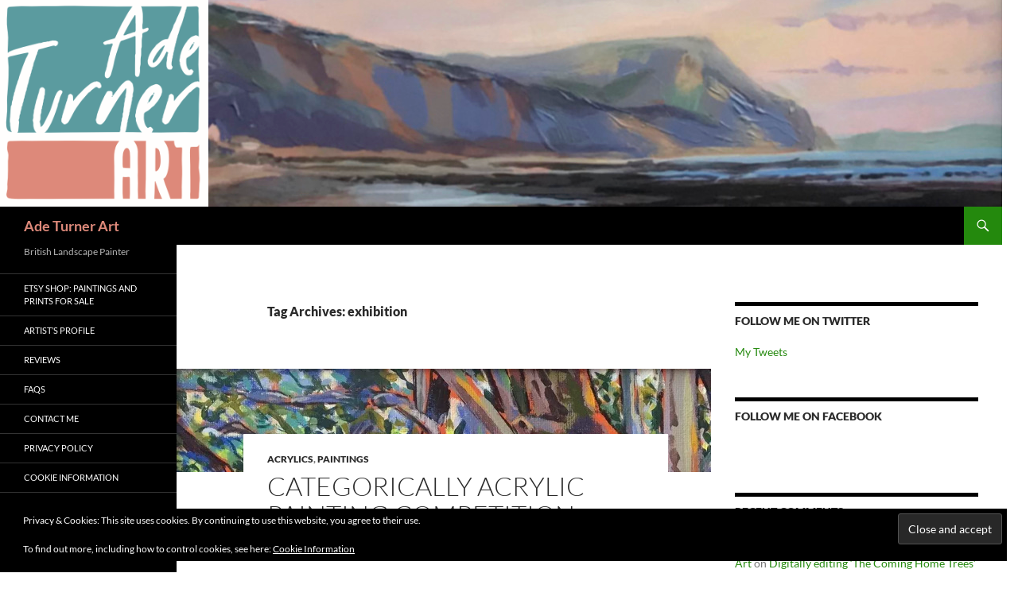

--- FILE ---
content_type: text/html; charset=UTF-8
request_url: https://www.adeturner-artist.com/tag/exhibition/
body_size: 19520
content:
<!DOCTYPE html>
<html lang="en-GB">
<head>
	<meta charset="UTF-8">
	<meta name="viewport" content="width=device-width, initial-scale=1.0">
	<title>exhibition Archives - Ade Turner Art</title>
	<link rel="profile" href="https://gmpg.org/xfn/11">
	<link rel="pingback" href="https://www.adeturner-artist.com/xmlrpc.php">
	<meta name='robots' content='index, follow, max-image-preview:large, max-snippet:-1, max-video-preview:-1' />
	<style>img:is([sizes="auto" i], [sizes^="auto," i]) { contain-intrinsic-size: 3000px 1500px }</style>
	
	<!-- This site is optimized with the Yoast SEO plugin v26.7 - https://yoast.com/wordpress/plugins/seo/ -->
	<link rel="canonical" href="https://www.adeturner-artist.com/tag/exhibition/" />
	<meta property="og:locale" content="en_GB" />
	<meta property="og:type" content="article" />
	<meta property="og:title" content="exhibition Archives - Ade Turner Art" />
	<meta property="og:url" content="https://www.adeturner-artist.com/tag/exhibition/" />
	<meta property="og:site_name" content="Ade Turner Art" />
	<script type="application/ld+json" class="yoast-schema-graph">{"@context":"https://schema.org","@graph":[{"@type":"CollectionPage","@id":"https://www.adeturner-artist.com/tag/exhibition/","url":"https://www.adeturner-artist.com/tag/exhibition/","name":"exhibition Archives - Ade Turner Art","isPartOf":{"@id":"https://www.adeturner-artist.com/#website"},"primaryImageOfPage":{"@id":"https://www.adeturner-artist.com/tag/exhibition/#primaryimage"},"image":{"@id":"https://www.adeturner-artist.com/tag/exhibition/#primaryimage"},"thumbnailUrl":"https://i0.wp.com/www.adeturner-artist.com/wp-content/uploads/2015/08/image1.jpg?fit=675%2C130&ssl=1","breadcrumb":{"@id":"https://www.adeturner-artist.com/tag/exhibition/#breadcrumb"},"inLanguage":"en-GB"},{"@type":"ImageObject","inLanguage":"en-GB","@id":"https://www.adeturner-artist.com/tag/exhibition/#primaryimage","url":"https://i0.wp.com/www.adeturner-artist.com/wp-content/uploads/2015/08/image1.jpg?fit=675%2C130&ssl=1","contentUrl":"https://i0.wp.com/www.adeturner-artist.com/wp-content/uploads/2015/08/image1.jpg?fit=675%2C130&ssl=1","width":675,"height":130,"caption":"Gnarled tree banner"},{"@type":"BreadcrumbList","@id":"https://www.adeturner-artist.com/tag/exhibition/#breadcrumb","itemListElement":[{"@type":"ListItem","position":1,"name":"Home","item":"https://www.adeturner-artist.com/"},{"@type":"ListItem","position":2,"name":"exhibition"}]},{"@type":"WebSite","@id":"https://www.adeturner-artist.com/#website","url":"https://www.adeturner-artist.com/","name":"Ade Turner Art","description":"British Landscape Painter","potentialAction":[{"@type":"SearchAction","target":{"@type":"EntryPoint","urlTemplate":"https://www.adeturner-artist.com/?s={search_term_string}"},"query-input":{"@type":"PropertyValueSpecification","valueRequired":true,"valueName":"search_term_string"}}],"inLanguage":"en-GB"}]}</script>
	<!-- / Yoast SEO plugin. -->


<link rel='dns-prefetch' href='//stats.wp.com' />
<link rel='dns-prefetch' href='//v0.wordpress.com' />
<link rel='dns-prefetch' href='//jetpack.wordpress.com' />
<link rel='dns-prefetch' href='//s0.wp.com' />
<link rel='dns-prefetch' href='//public-api.wordpress.com' />
<link rel='dns-prefetch' href='//0.gravatar.com' />
<link rel='dns-prefetch' href='//1.gravatar.com' />
<link rel='dns-prefetch' href='//2.gravatar.com' />
<link rel='preconnect' href='//i0.wp.com' />
<link rel="alternate" type="application/rss+xml" title="Ade Turner Art &raquo; Feed" href="https://www.adeturner-artist.com/feed/" />
<link rel="alternate" type="application/rss+xml" title="Ade Turner Art &raquo; Comments Feed" href="https://www.adeturner-artist.com/comments/feed/" />
<link rel="alternate" type="application/rss+xml" title="Ade Turner Art &raquo; exhibition Tag Feed" href="https://www.adeturner-artist.com/tag/exhibition/feed/" />
<script>
window._wpemojiSettings = {"baseUrl":"https:\/\/s.w.org\/images\/core\/emoji\/16.0.1\/72x72\/","ext":".png","svgUrl":"https:\/\/s.w.org\/images\/core\/emoji\/16.0.1\/svg\/","svgExt":".svg","source":{"concatemoji":"https:\/\/www.adeturner-artist.com\/wp-includes\/js\/wp-emoji-release.min.js?ver=e63f2b1391843bd09a7d593471842593"}};
/*! This file is auto-generated */
!function(s,n){var o,i,e;function c(e){try{var t={supportTests:e,timestamp:(new Date).valueOf()};sessionStorage.setItem(o,JSON.stringify(t))}catch(e){}}function p(e,t,n){e.clearRect(0,0,e.canvas.width,e.canvas.height),e.fillText(t,0,0);var t=new Uint32Array(e.getImageData(0,0,e.canvas.width,e.canvas.height).data),a=(e.clearRect(0,0,e.canvas.width,e.canvas.height),e.fillText(n,0,0),new Uint32Array(e.getImageData(0,0,e.canvas.width,e.canvas.height).data));return t.every(function(e,t){return e===a[t]})}function u(e,t){e.clearRect(0,0,e.canvas.width,e.canvas.height),e.fillText(t,0,0);for(var n=e.getImageData(16,16,1,1),a=0;a<n.data.length;a++)if(0!==n.data[a])return!1;return!0}function f(e,t,n,a){switch(t){case"flag":return n(e,"\ud83c\udff3\ufe0f\u200d\u26a7\ufe0f","\ud83c\udff3\ufe0f\u200b\u26a7\ufe0f")?!1:!n(e,"\ud83c\udde8\ud83c\uddf6","\ud83c\udde8\u200b\ud83c\uddf6")&&!n(e,"\ud83c\udff4\udb40\udc67\udb40\udc62\udb40\udc65\udb40\udc6e\udb40\udc67\udb40\udc7f","\ud83c\udff4\u200b\udb40\udc67\u200b\udb40\udc62\u200b\udb40\udc65\u200b\udb40\udc6e\u200b\udb40\udc67\u200b\udb40\udc7f");case"emoji":return!a(e,"\ud83e\udedf")}return!1}function g(e,t,n,a){var r="undefined"!=typeof WorkerGlobalScope&&self instanceof WorkerGlobalScope?new OffscreenCanvas(300,150):s.createElement("canvas"),o=r.getContext("2d",{willReadFrequently:!0}),i=(o.textBaseline="top",o.font="600 32px Arial",{});return e.forEach(function(e){i[e]=t(o,e,n,a)}),i}function t(e){var t=s.createElement("script");t.src=e,t.defer=!0,s.head.appendChild(t)}"undefined"!=typeof Promise&&(o="wpEmojiSettingsSupports",i=["flag","emoji"],n.supports={everything:!0,everythingExceptFlag:!0},e=new Promise(function(e){s.addEventListener("DOMContentLoaded",e,{once:!0})}),new Promise(function(t){var n=function(){try{var e=JSON.parse(sessionStorage.getItem(o));if("object"==typeof e&&"number"==typeof e.timestamp&&(new Date).valueOf()<e.timestamp+604800&&"object"==typeof e.supportTests)return e.supportTests}catch(e){}return null}();if(!n){if("undefined"!=typeof Worker&&"undefined"!=typeof OffscreenCanvas&&"undefined"!=typeof URL&&URL.createObjectURL&&"undefined"!=typeof Blob)try{var e="postMessage("+g.toString()+"("+[JSON.stringify(i),f.toString(),p.toString(),u.toString()].join(",")+"));",a=new Blob([e],{type:"text/javascript"}),r=new Worker(URL.createObjectURL(a),{name:"wpTestEmojiSupports"});return void(r.onmessage=function(e){c(n=e.data),r.terminate(),t(n)})}catch(e){}c(n=g(i,f,p,u))}t(n)}).then(function(e){for(var t in e)n.supports[t]=e[t],n.supports.everything=n.supports.everything&&n.supports[t],"flag"!==t&&(n.supports.everythingExceptFlag=n.supports.everythingExceptFlag&&n.supports[t]);n.supports.everythingExceptFlag=n.supports.everythingExceptFlag&&!n.supports.flag,n.DOMReady=!1,n.readyCallback=function(){n.DOMReady=!0}}).then(function(){return e}).then(function(){var e;n.supports.everything||(n.readyCallback(),(e=n.source||{}).concatemoji?t(e.concatemoji):e.wpemoji&&e.twemoji&&(t(e.twemoji),t(e.wpemoji)))}))}((window,document),window._wpemojiSettings);
</script>

<link rel='stylesheet' id='twentyfourteen-jetpack-css' href='https://www.adeturner-artist.com/wp-content/plugins/jetpack/modules/theme-tools/compat/twentyfourteen.css?ver=15.4' media='all' />
<style id='wp-emoji-styles-inline-css'>

	img.wp-smiley, img.emoji {
		display: inline !important;
		border: none !important;
		box-shadow: none !important;
		height: 1em !important;
		width: 1em !important;
		margin: 0 0.07em !important;
		vertical-align: -0.1em !important;
		background: none !important;
		padding: 0 !important;
	}
</style>
<link rel='stylesheet' id='wp-block-library-css' href='https://www.adeturner-artist.com/wp-includes/css/dist/block-library/style.min.css?ver=e63f2b1391843bd09a7d593471842593' media='all' />
<style id='wp-block-library-theme-inline-css'>
.wp-block-audio :where(figcaption){color:#555;font-size:13px;text-align:center}.is-dark-theme .wp-block-audio :where(figcaption){color:#ffffffa6}.wp-block-audio{margin:0 0 1em}.wp-block-code{border:1px solid #ccc;border-radius:4px;font-family:Menlo,Consolas,monaco,monospace;padding:.8em 1em}.wp-block-embed :where(figcaption){color:#555;font-size:13px;text-align:center}.is-dark-theme .wp-block-embed :where(figcaption){color:#ffffffa6}.wp-block-embed{margin:0 0 1em}.blocks-gallery-caption{color:#555;font-size:13px;text-align:center}.is-dark-theme .blocks-gallery-caption{color:#ffffffa6}:root :where(.wp-block-image figcaption){color:#555;font-size:13px;text-align:center}.is-dark-theme :root :where(.wp-block-image figcaption){color:#ffffffa6}.wp-block-image{margin:0 0 1em}.wp-block-pullquote{border-bottom:4px solid;border-top:4px solid;color:currentColor;margin-bottom:1.75em}.wp-block-pullquote cite,.wp-block-pullquote footer,.wp-block-pullquote__citation{color:currentColor;font-size:.8125em;font-style:normal;text-transform:uppercase}.wp-block-quote{border-left:.25em solid;margin:0 0 1.75em;padding-left:1em}.wp-block-quote cite,.wp-block-quote footer{color:currentColor;font-size:.8125em;font-style:normal;position:relative}.wp-block-quote:where(.has-text-align-right){border-left:none;border-right:.25em solid;padding-left:0;padding-right:1em}.wp-block-quote:where(.has-text-align-center){border:none;padding-left:0}.wp-block-quote.is-large,.wp-block-quote.is-style-large,.wp-block-quote:where(.is-style-plain){border:none}.wp-block-search .wp-block-search__label{font-weight:700}.wp-block-search__button{border:1px solid #ccc;padding:.375em .625em}:where(.wp-block-group.has-background){padding:1.25em 2.375em}.wp-block-separator.has-css-opacity{opacity:.4}.wp-block-separator{border:none;border-bottom:2px solid;margin-left:auto;margin-right:auto}.wp-block-separator.has-alpha-channel-opacity{opacity:1}.wp-block-separator:not(.is-style-wide):not(.is-style-dots){width:100px}.wp-block-separator.has-background:not(.is-style-dots){border-bottom:none;height:1px}.wp-block-separator.has-background:not(.is-style-wide):not(.is-style-dots){height:2px}.wp-block-table{margin:0 0 1em}.wp-block-table td,.wp-block-table th{word-break:normal}.wp-block-table :where(figcaption){color:#555;font-size:13px;text-align:center}.is-dark-theme .wp-block-table :where(figcaption){color:#ffffffa6}.wp-block-video :where(figcaption){color:#555;font-size:13px;text-align:center}.is-dark-theme .wp-block-video :where(figcaption){color:#ffffffa6}.wp-block-video{margin:0 0 1em}:root :where(.wp-block-template-part.has-background){margin-bottom:0;margin-top:0;padding:1.25em 2.375em}
</style>
<style id='classic-theme-styles-inline-css'>
/*! This file is auto-generated */
.wp-block-button__link{color:#fff;background-color:#32373c;border-radius:9999px;box-shadow:none;text-decoration:none;padding:calc(.667em + 2px) calc(1.333em + 2px);font-size:1.125em}.wp-block-file__button{background:#32373c;color:#fff;text-decoration:none}
</style>
<link rel='stylesheet' id='mediaelement-css' href='https://www.adeturner-artist.com/wp-includes/js/mediaelement/mediaelementplayer-legacy.min.css?ver=4.2.17' media='all' />
<link rel='stylesheet' id='wp-mediaelement-css' href='https://www.adeturner-artist.com/wp-includes/js/mediaelement/wp-mediaelement.min.css?ver=e63f2b1391843bd09a7d593471842593' media='all' />
<style id='jetpack-sharing-buttons-style-inline-css'>
.jetpack-sharing-buttons__services-list{display:flex;flex-direction:row;flex-wrap:wrap;gap:0;list-style-type:none;margin:5px;padding:0}.jetpack-sharing-buttons__services-list.has-small-icon-size{font-size:12px}.jetpack-sharing-buttons__services-list.has-normal-icon-size{font-size:16px}.jetpack-sharing-buttons__services-list.has-large-icon-size{font-size:24px}.jetpack-sharing-buttons__services-list.has-huge-icon-size{font-size:36px}@media print{.jetpack-sharing-buttons__services-list{display:none!important}}.editor-styles-wrapper .wp-block-jetpack-sharing-buttons{gap:0;padding-inline-start:0}ul.jetpack-sharing-buttons__services-list.has-background{padding:1.25em 2.375em}
</style>
<style id='global-styles-inline-css'>
:root{--wp--preset--aspect-ratio--square: 1;--wp--preset--aspect-ratio--4-3: 4/3;--wp--preset--aspect-ratio--3-4: 3/4;--wp--preset--aspect-ratio--3-2: 3/2;--wp--preset--aspect-ratio--2-3: 2/3;--wp--preset--aspect-ratio--16-9: 16/9;--wp--preset--aspect-ratio--9-16: 9/16;--wp--preset--color--black: #000;--wp--preset--color--cyan-bluish-gray: #abb8c3;--wp--preset--color--white: #fff;--wp--preset--color--pale-pink: #f78da7;--wp--preset--color--vivid-red: #cf2e2e;--wp--preset--color--luminous-vivid-orange: #ff6900;--wp--preset--color--luminous-vivid-amber: #fcb900;--wp--preset--color--light-green-cyan: #7bdcb5;--wp--preset--color--vivid-green-cyan: #00d084;--wp--preset--color--pale-cyan-blue: #8ed1fc;--wp--preset--color--vivid-cyan-blue: #0693e3;--wp--preset--color--vivid-purple: #9b51e0;--wp--preset--color--green: #24890d;--wp--preset--color--dark-gray: #2b2b2b;--wp--preset--color--medium-gray: #767676;--wp--preset--color--light-gray: #f5f5f5;--wp--preset--gradient--vivid-cyan-blue-to-vivid-purple: linear-gradient(135deg,rgba(6,147,227,1) 0%,rgb(155,81,224) 100%);--wp--preset--gradient--light-green-cyan-to-vivid-green-cyan: linear-gradient(135deg,rgb(122,220,180) 0%,rgb(0,208,130) 100%);--wp--preset--gradient--luminous-vivid-amber-to-luminous-vivid-orange: linear-gradient(135deg,rgba(252,185,0,1) 0%,rgba(255,105,0,1) 100%);--wp--preset--gradient--luminous-vivid-orange-to-vivid-red: linear-gradient(135deg,rgba(255,105,0,1) 0%,rgb(207,46,46) 100%);--wp--preset--gradient--very-light-gray-to-cyan-bluish-gray: linear-gradient(135deg,rgb(238,238,238) 0%,rgb(169,184,195) 100%);--wp--preset--gradient--cool-to-warm-spectrum: linear-gradient(135deg,rgb(74,234,220) 0%,rgb(151,120,209) 20%,rgb(207,42,186) 40%,rgb(238,44,130) 60%,rgb(251,105,98) 80%,rgb(254,248,76) 100%);--wp--preset--gradient--blush-light-purple: linear-gradient(135deg,rgb(255,206,236) 0%,rgb(152,150,240) 100%);--wp--preset--gradient--blush-bordeaux: linear-gradient(135deg,rgb(254,205,165) 0%,rgb(254,45,45) 50%,rgb(107,0,62) 100%);--wp--preset--gradient--luminous-dusk: linear-gradient(135deg,rgb(255,203,112) 0%,rgb(199,81,192) 50%,rgb(65,88,208) 100%);--wp--preset--gradient--pale-ocean: linear-gradient(135deg,rgb(255,245,203) 0%,rgb(182,227,212) 50%,rgb(51,167,181) 100%);--wp--preset--gradient--electric-grass: linear-gradient(135deg,rgb(202,248,128) 0%,rgb(113,206,126) 100%);--wp--preset--gradient--midnight: linear-gradient(135deg,rgb(2,3,129) 0%,rgb(40,116,252) 100%);--wp--preset--font-size--small: 13px;--wp--preset--font-size--medium: 20px;--wp--preset--font-size--large: 36px;--wp--preset--font-size--x-large: 42px;--wp--preset--spacing--20: 0.44rem;--wp--preset--spacing--30: 0.67rem;--wp--preset--spacing--40: 1rem;--wp--preset--spacing--50: 1.5rem;--wp--preset--spacing--60: 2.25rem;--wp--preset--spacing--70: 3.38rem;--wp--preset--spacing--80: 5.06rem;--wp--preset--shadow--natural: 6px 6px 9px rgba(0, 0, 0, 0.2);--wp--preset--shadow--deep: 12px 12px 50px rgba(0, 0, 0, 0.4);--wp--preset--shadow--sharp: 6px 6px 0px rgba(0, 0, 0, 0.2);--wp--preset--shadow--outlined: 6px 6px 0px -3px rgba(255, 255, 255, 1), 6px 6px rgba(0, 0, 0, 1);--wp--preset--shadow--crisp: 6px 6px 0px rgba(0, 0, 0, 1);}:where(.is-layout-flex){gap: 0.5em;}:where(.is-layout-grid){gap: 0.5em;}body .is-layout-flex{display: flex;}.is-layout-flex{flex-wrap: wrap;align-items: center;}.is-layout-flex > :is(*, div){margin: 0;}body .is-layout-grid{display: grid;}.is-layout-grid > :is(*, div){margin: 0;}:where(.wp-block-columns.is-layout-flex){gap: 2em;}:where(.wp-block-columns.is-layout-grid){gap: 2em;}:where(.wp-block-post-template.is-layout-flex){gap: 1.25em;}:where(.wp-block-post-template.is-layout-grid){gap: 1.25em;}.has-black-color{color: var(--wp--preset--color--black) !important;}.has-cyan-bluish-gray-color{color: var(--wp--preset--color--cyan-bluish-gray) !important;}.has-white-color{color: var(--wp--preset--color--white) !important;}.has-pale-pink-color{color: var(--wp--preset--color--pale-pink) !important;}.has-vivid-red-color{color: var(--wp--preset--color--vivid-red) !important;}.has-luminous-vivid-orange-color{color: var(--wp--preset--color--luminous-vivid-orange) !important;}.has-luminous-vivid-amber-color{color: var(--wp--preset--color--luminous-vivid-amber) !important;}.has-light-green-cyan-color{color: var(--wp--preset--color--light-green-cyan) !important;}.has-vivid-green-cyan-color{color: var(--wp--preset--color--vivid-green-cyan) !important;}.has-pale-cyan-blue-color{color: var(--wp--preset--color--pale-cyan-blue) !important;}.has-vivid-cyan-blue-color{color: var(--wp--preset--color--vivid-cyan-blue) !important;}.has-vivid-purple-color{color: var(--wp--preset--color--vivid-purple) !important;}.has-black-background-color{background-color: var(--wp--preset--color--black) !important;}.has-cyan-bluish-gray-background-color{background-color: var(--wp--preset--color--cyan-bluish-gray) !important;}.has-white-background-color{background-color: var(--wp--preset--color--white) !important;}.has-pale-pink-background-color{background-color: var(--wp--preset--color--pale-pink) !important;}.has-vivid-red-background-color{background-color: var(--wp--preset--color--vivid-red) !important;}.has-luminous-vivid-orange-background-color{background-color: var(--wp--preset--color--luminous-vivid-orange) !important;}.has-luminous-vivid-amber-background-color{background-color: var(--wp--preset--color--luminous-vivid-amber) !important;}.has-light-green-cyan-background-color{background-color: var(--wp--preset--color--light-green-cyan) !important;}.has-vivid-green-cyan-background-color{background-color: var(--wp--preset--color--vivid-green-cyan) !important;}.has-pale-cyan-blue-background-color{background-color: var(--wp--preset--color--pale-cyan-blue) !important;}.has-vivid-cyan-blue-background-color{background-color: var(--wp--preset--color--vivid-cyan-blue) !important;}.has-vivid-purple-background-color{background-color: var(--wp--preset--color--vivid-purple) !important;}.has-black-border-color{border-color: var(--wp--preset--color--black) !important;}.has-cyan-bluish-gray-border-color{border-color: var(--wp--preset--color--cyan-bluish-gray) !important;}.has-white-border-color{border-color: var(--wp--preset--color--white) !important;}.has-pale-pink-border-color{border-color: var(--wp--preset--color--pale-pink) !important;}.has-vivid-red-border-color{border-color: var(--wp--preset--color--vivid-red) !important;}.has-luminous-vivid-orange-border-color{border-color: var(--wp--preset--color--luminous-vivid-orange) !important;}.has-luminous-vivid-amber-border-color{border-color: var(--wp--preset--color--luminous-vivid-amber) !important;}.has-light-green-cyan-border-color{border-color: var(--wp--preset--color--light-green-cyan) !important;}.has-vivid-green-cyan-border-color{border-color: var(--wp--preset--color--vivid-green-cyan) !important;}.has-pale-cyan-blue-border-color{border-color: var(--wp--preset--color--pale-cyan-blue) !important;}.has-vivid-cyan-blue-border-color{border-color: var(--wp--preset--color--vivid-cyan-blue) !important;}.has-vivid-purple-border-color{border-color: var(--wp--preset--color--vivid-purple) !important;}.has-vivid-cyan-blue-to-vivid-purple-gradient-background{background: var(--wp--preset--gradient--vivid-cyan-blue-to-vivid-purple) !important;}.has-light-green-cyan-to-vivid-green-cyan-gradient-background{background: var(--wp--preset--gradient--light-green-cyan-to-vivid-green-cyan) !important;}.has-luminous-vivid-amber-to-luminous-vivid-orange-gradient-background{background: var(--wp--preset--gradient--luminous-vivid-amber-to-luminous-vivid-orange) !important;}.has-luminous-vivid-orange-to-vivid-red-gradient-background{background: var(--wp--preset--gradient--luminous-vivid-orange-to-vivid-red) !important;}.has-very-light-gray-to-cyan-bluish-gray-gradient-background{background: var(--wp--preset--gradient--very-light-gray-to-cyan-bluish-gray) !important;}.has-cool-to-warm-spectrum-gradient-background{background: var(--wp--preset--gradient--cool-to-warm-spectrum) !important;}.has-blush-light-purple-gradient-background{background: var(--wp--preset--gradient--blush-light-purple) !important;}.has-blush-bordeaux-gradient-background{background: var(--wp--preset--gradient--blush-bordeaux) !important;}.has-luminous-dusk-gradient-background{background: var(--wp--preset--gradient--luminous-dusk) !important;}.has-pale-ocean-gradient-background{background: var(--wp--preset--gradient--pale-ocean) !important;}.has-electric-grass-gradient-background{background: var(--wp--preset--gradient--electric-grass) !important;}.has-midnight-gradient-background{background: var(--wp--preset--gradient--midnight) !important;}.has-small-font-size{font-size: var(--wp--preset--font-size--small) !important;}.has-medium-font-size{font-size: var(--wp--preset--font-size--medium) !important;}.has-large-font-size{font-size: var(--wp--preset--font-size--large) !important;}.has-x-large-font-size{font-size: var(--wp--preset--font-size--x-large) !important;}
:where(.wp-block-post-template.is-layout-flex){gap: 1.25em;}:where(.wp-block-post-template.is-layout-grid){gap: 1.25em;}
:where(.wp-block-columns.is-layout-flex){gap: 2em;}:where(.wp-block-columns.is-layout-grid){gap: 2em;}
:root :where(.wp-block-pullquote){font-size: 1.5em;line-height: 1.6;}
</style>
<link rel='stylesheet' id='cptch_stylesheet-css' href='https://www.adeturner-artist.com/wp-content/plugins/captcha-bws/css/front_end_style.css?ver=5.2.7' media='all' />
<link rel='stylesheet' id='dashicons-css' href='https://www.adeturner-artist.com/wp-includes/css/dashicons.min.css?ver=e63f2b1391843bd09a7d593471842593' media='all' />
<link rel='stylesheet' id='cptch_desktop_style-css' href='https://www.adeturner-artist.com/wp-content/plugins/captcha-bws/css/desktop_style.css?ver=5.2.7' media='all' />
<link rel='stylesheet' id='twentyfourteen-lato-css' href='https://www.adeturner-artist.com/wp-content/themes/twentyfourteen/fonts/font-lato.css?ver=20230328' media='all' />
<link rel='stylesheet' id='genericons-css' href='https://www.adeturner-artist.com/wp-content/plugins/jetpack/_inc/genericons/genericons/genericons.css?ver=3.1' media='all' />
<link rel='stylesheet' id='twentyfourteen-style-css' href='https://www.adeturner-artist.com/wp-content/themes/twentyfourteen/style.css?ver=20251202' media='all' />
<link rel='stylesheet' id='twentyfourteen-block-style-css' href='https://www.adeturner-artist.com/wp-content/themes/twentyfourteen/css/blocks.css?ver=20250715' media='all' />
<style id='jetpack_facebook_likebox-inline-css'>
.widget_facebook_likebox {
	overflow: hidden;
}

</style>
<script src="https://www.adeturner-artist.com/wp-includes/js/jquery/jquery.min.js?ver=3.7.1" id="jquery-core-js"></script>
<script src="https://www.adeturner-artist.com/wp-includes/js/jquery/jquery-migrate.min.js?ver=3.4.1" id="jquery-migrate-js"></script>
<script src="https://www.adeturner-artist.com/wp-content/themes/twentyfourteen/js/functions.js?ver=20250729" id="twentyfourteen-script-js" defer data-wp-strategy="defer"></script>
<link rel="https://api.w.org/" href="https://www.adeturner-artist.com/wp-json/" /><link rel="alternate" title="JSON" type="application/json" href="https://www.adeturner-artist.com/wp-json/wp/v2/tags/71" /><link rel="EditURI" type="application/rsd+xml" title="RSD" href="https://www.adeturner-artist.com/xmlrpc.php?rsd" />

			<style type="text/css">
				.gllr_image_row {
					clear: both;
				}
			</style>
				<style>img#wpstats{display:none}</style>
		<style>.recentcomments a{display:inline !important;padding:0 !important;margin:0 !important;}</style><style type="text/css">.broken_link, a.broken_link {
	text-decoration: line-through;
}</style>		<style type="text/css" id="twentyfourteen-header-css">
				.site-title a {
			color: #dd897a;
		}
		</style>
		<style id="custom-background-css">
body.custom-background { background-color: #ffffff; }
</style>
	<link rel="icon" href="https://i0.wp.com/www.adeturner-artist.com/wp-content/uploads/2018/07/cropped-Ade-artist-portrait-June-2018.jpg?fit=32%2C32&#038;ssl=1" sizes="32x32" />
<link rel="icon" href="https://i0.wp.com/www.adeturner-artist.com/wp-content/uploads/2018/07/cropped-Ade-artist-portrait-June-2018.jpg?fit=192%2C192&#038;ssl=1" sizes="192x192" />
<link rel="apple-touch-icon" href="https://i0.wp.com/www.adeturner-artist.com/wp-content/uploads/2018/07/cropped-Ade-artist-portrait-June-2018.jpg?fit=180%2C180&#038;ssl=1" />
<meta name="msapplication-TileImage" content="https://i0.wp.com/www.adeturner-artist.com/wp-content/uploads/2018/07/cropped-Ade-artist-portrait-June-2018.jpg?fit=270%2C270&#038;ssl=1" />
</head>

<body class="archive tag tag-exhibition tag-71 custom-background wp-embed-responsive wp-theme-twentyfourteen gllr_twentyfourteen header-image list-view footer-widgets">
<a class="screen-reader-text skip-link" href="#content">
	Skip to content</a>
<div id="page" class="hfeed site">
			<div id="site-header">
		<a href="https://www.adeturner-artist.com/" rel="home" >
			<img src="https://www.adeturner-artist.com/wp-content/uploads/2022/07/cropped-Ade-Turner-Art-WP-logo-banner-02.png" width="1260" height="260" alt="Ade Turner Art" srcset="https://i0.wp.com/www.adeturner-artist.com/wp-content/uploads/2022/07/cropped-Ade-Turner-Art-WP-logo-banner-02.png?w=1260&amp;ssl=1 1260w, https://i0.wp.com/www.adeturner-artist.com/wp-content/uploads/2022/07/cropped-Ade-Turner-Art-WP-logo-banner-02.png?resize=300%2C62&amp;ssl=1 300w, https://i0.wp.com/www.adeturner-artist.com/wp-content/uploads/2022/07/cropped-Ade-Turner-Art-WP-logo-banner-02.png?resize=1024%2C211&amp;ssl=1 1024w, https://i0.wp.com/www.adeturner-artist.com/wp-content/uploads/2022/07/cropped-Ade-Turner-Art-WP-logo-banner-02.png?resize=150%2C31&amp;ssl=1 150w, https://i0.wp.com/www.adeturner-artist.com/wp-content/uploads/2022/07/cropped-Ade-Turner-Art-WP-logo-banner-02.png?resize=768%2C158&amp;ssl=1 768w, https://i0.wp.com/www.adeturner-artist.com/wp-content/uploads/2022/07/cropped-Ade-Turner-Art-WP-logo-banner-02.png?w=948&amp;ssl=1 948w" sizes="(max-width: 1260px) 100vw, 1260px" decoding="async" fetchpriority="high" />		</a>
	</div>
	
	<header id="masthead" class="site-header">
		<div class="header-main">
							<h1 class="site-title"><a href="https://www.adeturner-artist.com/" rel="home" >Ade Turner Art</a></h1>
			
			<div class="search-toggle">
				<a href="#search-container" class="screen-reader-text" aria-expanded="false" aria-controls="search-container">
					Search				</a>
			</div>

			<nav id="primary-navigation" class="site-navigation primary-navigation">
				<button class="menu-toggle">Primary Menu</button>
							</nav>
		</div>

		<div id="search-container" class="search-box-wrapper hide">
			<div class="search-box">
				<form role="search" method="get" class="search-form" action="https://www.adeturner-artist.com/">
				<label>
					<span class="screen-reader-text">Search for:</span>
					<input type="search" class="search-field" placeholder="Search &hellip;" value="" name="s" />
				</label>
				<input type="submit" class="search-submit" value="Search" />
			</form>			</div>
		</div>
	</header><!-- #masthead -->

	<div id="main" class="site-main">

	<section id="primary" class="content-area">
		<div id="content" class="site-content" role="main">

			
			<header class="archive-header">
				<h1 class="archive-title">
				Tag Archives: exhibition				</h1>

							</header><!-- .archive-header -->

				
<article id="post-1280" class="post-1280 post type-post status-publish format-standard has-post-thumbnail hentry category-acrylics category-paintings tag-acrylic tag-acrylics-2 tag-competition tag-exhibition tag-painting tag-show tag-stafford tag-staffordshire">
	
	<a class="post-thumbnail" href="https://www.adeturner-artist.com/acrylic-competition/" aria-hidden="true">
			<img width="672" height="130" src="https://i0.wp.com/www.adeturner-artist.com/wp-content/uploads/2015/08/image1.jpg?resize=672%2C130&amp;ssl=1" class="attachment-post-thumbnail size-post-thumbnail wp-post-image" alt="Categorically Acrylic Painting Competition" decoding="async" srcset="https://i0.wp.com/www.adeturner-artist.com/wp-content/uploads/2015/08/image1.jpg?w=675&amp;ssl=1 675w, https://i0.wp.com/www.adeturner-artist.com/wp-content/uploads/2015/08/image1.jpg?resize=150%2C29&amp;ssl=1 150w, https://i0.wp.com/www.adeturner-artist.com/wp-content/uploads/2015/08/image1.jpg?resize=300%2C58&amp;ssl=1 300w, https://i0.wp.com/www.adeturner-artist.com/wp-content/uploads/2015/08/image1.jpg?resize=672%2C130&amp;ssl=1 672w" sizes="(max-width: 672px) 100vw, 672px" data-attachment-id="1279" data-permalink="https://www.adeturner-artist.com/image-5/" data-orig-file="https://i0.wp.com/www.adeturner-artist.com/wp-content/uploads/2015/08/image1.jpg?fit=675%2C130&amp;ssl=1" data-orig-size="675,130" data-comments-opened="1" data-image-meta="{&quot;aperture&quot;:&quot;0&quot;,&quot;credit&quot;:&quot;&quot;,&quot;camera&quot;:&quot;&quot;,&quot;caption&quot;:&quot;&quot;,&quot;created_timestamp&quot;:&quot;0&quot;,&quot;copyright&quot;:&quot;&quot;,&quot;focal_length&quot;:&quot;0&quot;,&quot;iso&quot;:&quot;0&quot;,&quot;shutter_speed&quot;:&quot;0&quot;,&quot;title&quot;:&quot;&quot;,&quot;orientation&quot;:&quot;1&quot;}" data-image-title="Gnarled tree banner" data-image-description="" data-image-caption="" data-medium-file="https://i0.wp.com/www.adeturner-artist.com/wp-content/uploads/2015/08/image1.jpg?fit=300%2C58&amp;ssl=1" data-large-file="https://i0.wp.com/www.adeturner-artist.com/wp-content/uploads/2015/08/image1.jpg?fit=474%2C91&amp;ssl=1" />	</a>

			
	<header class="entry-header">
				<div class="entry-meta">
			<span class="cat-links"><a href="https://www.adeturner-artist.com/category/paintings/acrylics/" rel="category tag">Acrylics</a>, <a href="https://www.adeturner-artist.com/category/paintings/" rel="category tag">Paintings</a></span>
		</div>
			<h1 class="entry-title"><a href="https://www.adeturner-artist.com/acrylic-competition/" rel="bookmark">Categorically Acrylic Painting Competition</a></h1>
		<div class="entry-meta">
			<span class="entry-date"><a href="https://www.adeturner-artist.com/acrylic-competition/" rel="bookmark"><time class="entry-date" datetime="2015-08-26T20:59:57+01:00">August 26, 2015</time></a></span> <span class="byline"><span class="author vcard"><a class="url fn n" href="https://www.adeturner-artist.com/author/drmbu1e/" rel="author">Ade</a></span></span>			<span class="comments-link"><a href="https://www.adeturner-artist.com/acrylic-competition/#respond">Leave a comment</a></span>
						</div><!-- .entry-meta -->
	</header><!-- .entry-header -->

		<div class="entry-content">
		<figure id="attachment_1182" aria-describedby="caption-attachment-1182" style="width: 150px" class="wp-caption alignright"><a href="https://i0.wp.com/www.adeturner-artist.com/wp-content/uploads/2015/02/Gnarled-trees-on-Colmer-Hil.jpg?ssl=1"><img data-recalc-dims="1" decoding="async" data-attachment-id="1182" data-permalink="https://www.adeturner-artist.com/acrylic-competition/gnarled-trees-on-colmer-hil/" data-orig-file="https://i0.wp.com/www.adeturner-artist.com/wp-content/uploads/2015/02/Gnarled-trees-on-Colmer-Hil.jpg?fit=672%2C465&amp;ssl=1" data-orig-size="672,465" data-comments-opened="1" data-image-meta="{&quot;aperture&quot;:&quot;0&quot;,&quot;credit&quot;:&quot;&quot;,&quot;camera&quot;:&quot;&quot;,&quot;caption&quot;:&quot;&quot;,&quot;created_timestamp&quot;:&quot;0&quot;,&quot;copyright&quot;:&quot;&quot;,&quot;focal_length&quot;:&quot;0&quot;,&quot;iso&quot;:&quot;0&quot;,&quot;shutter_speed&quot;:&quot;0&quot;,&quot;title&quot;:&quot;&quot;,&quot;orientation&quot;:&quot;0&quot;}" data-image-title="Gnarled-trees-on-Colmers-Hil" data-image-description="" data-image-caption="&lt;p&gt;Gnarled trees on Colmers Hill&lt;/p&gt;
" data-medium-file="https://i0.wp.com/www.adeturner-artist.com/wp-content/uploads/2015/02/Gnarled-trees-on-Colmer-Hil.jpg?fit=300%2C208&amp;ssl=1" data-large-file="https://i0.wp.com/www.adeturner-artist.com/wp-content/uploads/2015/02/Gnarled-trees-on-Colmer-Hil.jpg?fit=474%2C328&amp;ssl=1" class="size-thumbnail wp-image-1182" src="https://i0.wp.com/www.adeturner-artist.com/wp-content/uploads/2015/02/Gnarled-trees-on-Colmer-Hil.jpg?resize=150%2C104&#038;ssl=1" alt="Gnarled trees on Colmers Hill" width="150" height="104" srcset="https://i0.wp.com/www.adeturner-artist.com/wp-content/uploads/2015/02/Gnarled-trees-on-Colmer-Hil.jpg?resize=150%2C104&amp;ssl=1 150w, https://i0.wp.com/www.adeturner-artist.com/wp-content/uploads/2015/02/Gnarled-trees-on-Colmer-Hil.jpg?resize=300%2C208&amp;ssl=1 300w, https://i0.wp.com/www.adeturner-artist.com/wp-content/uploads/2015/02/Gnarled-trees-on-Colmer-Hil.jpg?w=672&amp;ssl=1 672w" sizes="(max-width: 150px) 100vw, 150px" /></a><figcaption id="caption-attachment-1182" class="wp-caption-text">Gnarled trees on Colmers Hill</figcaption></figure>
<p style="text-align: left;">Hello. Well, it&#8217;s been a while since my last post. Although I&#8217;m still not really painting at the moment, one of my acrylics from earlier in the year has been ticking along nicely, and has now popped up in a county open exhibition and been short listed in a national competition.</p>
<p style="text-align: left;">In April my 14&#8243; by 10&#8243; &#8216;Gnarled trees on Colmers Hill&#8217; was accepted for this year&#8217;s Staffordshire Open Arts. It was exhibited from May to July at the Shire Hall Gallery in Stafford alongside very stiff competition. The standard, as usual, was high and unfortunately, I didn&#8217;t win anything, but having the painting accepted was a very welcome boost.</p>
<figure id="attachment_1286" aria-describedby="caption-attachment-1286" style="width: 150px" class="wp-caption alignright"><a href="https://i0.wp.com/www.adeturner-artist.com/wp-content/uploads/2015/08/image3.jpg?ssl=1"><img data-recalc-dims="1" loading="lazy" decoding="async" data-attachment-id="1286" data-permalink="https://www.adeturner-artist.com/acrylic-competition/image-7/" data-orig-file="https://i0.wp.com/www.adeturner-artist.com/wp-content/uploads/2015/08/image3.jpg?fit=675%2C675&amp;ssl=1" data-orig-size="675,675" data-comments-opened="1" data-image-meta="{&quot;aperture&quot;:&quot;0&quot;,&quot;credit&quot;:&quot;&quot;,&quot;camera&quot;:&quot;&quot;,&quot;caption&quot;:&quot;&quot;,&quot;created_timestamp&quot;:&quot;0&quot;,&quot;copyright&quot;:&quot;&quot;,&quot;focal_length&quot;:&quot;0&quot;,&quot;iso&quot;:&quot;0&quot;,&quot;shutter_speed&quot;:&quot;0&quot;,&quot;title&quot;:&quot;&quot;,&quot;orientation&quot;:&quot;1&quot;}" data-image-title="image" data-image-description="" data-image-caption="&lt;p&gt;Ade at Staffordshire Open Arts&lt;/p&gt;
" data-medium-file="https://i0.wp.com/www.adeturner-artist.com/wp-content/uploads/2015/08/image3.jpg?fit=300%2C300&amp;ssl=1" data-large-file="https://i0.wp.com/www.adeturner-artist.com/wp-content/uploads/2015/08/image3.jpg?fit=474%2C474&amp;ssl=1" class="size-thumbnail wp-image-1286" src="https://i0.wp.com/www.adeturner-artist.com/wp-content/uploads/2015/08/image3.jpg?resize=150%2C150&#038;ssl=1" alt="Ade at Staffordshire Open Arts" width="150" height="150" srcset="https://i0.wp.com/www.adeturner-artist.com/wp-content/uploads/2015/08/image3.jpg?resize=150%2C150&amp;ssl=1 150w, https://i0.wp.com/www.adeturner-artist.com/wp-content/uploads/2015/08/image3.jpg?resize=300%2C300&amp;ssl=1 300w, https://i0.wp.com/www.adeturner-artist.com/wp-content/uploads/2015/08/image3.jpg?w=675&amp;ssl=1 675w" sizes="auto, (max-width: 150px) 100vw, 150px" /></a><figcaption id="caption-attachment-1286" class="wp-caption-text">Ade at Staffordshire Open Arts</figcaption></figure>
<p style="text-align: left;">A couple of weeks ago I also entered it into Jackson&#8217;s Art Supplies &#8216;Categorically Acrylic Painting Competition&#8217;. I was chuffed when I found out it has been shortlisted.</p>
<p style="text-align: left;">In addition to the chance of it being judged by a panel within it&#8217;s category (landscape), it&#8217;s also open to a public vote. My fingers are well and truly crossed. Do visit the page and check out all the wonderful entries (mine is on page 2).</p>
<figure id="attachment_1282" aria-describedby="caption-attachment-1282" style="width: 150px" class="wp-caption alignright"><a href="https://i0.wp.com/www.adeturner-artist.com/wp-content/uploads/2015/08/image.jpg?ssl=1"><img data-recalc-dims="1" loading="lazy" decoding="async" data-attachment-id="1282" data-permalink="https://www.adeturner-artist.com/acrylic-competition/image/" data-orig-file="https://i0.wp.com/www.adeturner-artist.com/wp-content/uploads/2015/08/image.jpg?fit=675%2C675&amp;ssl=1" data-orig-size="675,675" data-comments-opened="1" data-image-meta="{&quot;aperture&quot;:&quot;0&quot;,&quot;credit&quot;:&quot;&quot;,&quot;camera&quot;:&quot;&quot;,&quot;caption&quot;:&quot;&quot;,&quot;created_timestamp&quot;:&quot;0&quot;,&quot;copyright&quot;:&quot;&quot;,&quot;focal_length&quot;:&quot;0&quot;,&quot;iso&quot;:&quot;0&quot;,&quot;shutter_speed&quot;:&quot;0&quot;,&quot;title&quot;:&quot;&quot;,&quot;orientation&quot;:&quot;1&quot;}" data-image-title="Gnarled trees on Colmers Hill framed" data-image-description="" data-image-caption="&lt;p&gt;Gnarled trees on Colmers Hill framed&lt;/p&gt;
" data-medium-file="https://i0.wp.com/www.adeturner-artist.com/wp-content/uploads/2015/08/image.jpg?fit=300%2C300&amp;ssl=1" data-large-file="https://i0.wp.com/www.adeturner-artist.com/wp-content/uploads/2015/08/image.jpg?fit=474%2C474&amp;ssl=1" class="size-thumbnail wp-image-1282" src="https://i0.wp.com/www.adeturner-artist.com/wp-content/uploads/2015/08/image.jpg?resize=150%2C150&#038;ssl=1" alt="Gnarled trees on Colmers Hill framed" width="150" height="150" srcset="https://i0.wp.com/www.adeturner-artist.com/wp-content/uploads/2015/08/image.jpg?resize=150%2C150&amp;ssl=1 150w, https://i0.wp.com/www.adeturner-artist.com/wp-content/uploads/2015/08/image.jpg?resize=300%2C300&amp;ssl=1 300w, https://i0.wp.com/www.adeturner-artist.com/wp-content/uploads/2015/08/image.jpg?w=675&amp;ssl=1 675w" sizes="auto, (max-width: 150px) 100vw, 150px" /></a><figcaption id="caption-attachment-1282" class="wp-caption-text">Gnarled trees on Colmers Hill framed</figcaption></figure>
<p style="text-align: left;">And if you fancy it for your wall it&#8217;s framed and for sale at £140 to UK addresses only (sorry rest of world). See my notes on sales and <a href="mailto:mailme@adeturner-artist.com">email me</a> if you&#8217;re interested.</p>
<p style="text-align: left;">
	</div><!-- .entry-content -->
	
	<footer class="entry-meta"><span class="tag-links"><a href="https://www.adeturner-artist.com/tag/acrylic/" rel="tag">Acrylic</a><a href="https://www.adeturner-artist.com/tag/acrylics-2/" rel="tag">acrylics</a><a href="https://www.adeturner-artist.com/tag/competition/" rel="tag">competition</a><a href="https://www.adeturner-artist.com/tag/exhibition/" rel="tag">exhibition</a><a href="https://www.adeturner-artist.com/tag/painting/" rel="tag">painting</a><a href="https://www.adeturner-artist.com/tag/show/" rel="tag">Show</a><a href="https://www.adeturner-artist.com/tag/stafford/" rel="tag">stafford</a><a href="https://www.adeturner-artist.com/tag/staffordshire/" rel="tag">Staffordshire</a></span></footer></article><!-- #post-1280 -->

<article id="post-1027" class="post-1027 post type-post status-publish format-standard has-post-thumbnail hentry category-paintings tag-acrylic tag-acrylics-2 tag-art tag-exhibition tag-painting tag-show tag-watercolour tag-watercolours-2">
	
	<a class="post-thumbnail" href="https://www.adeturner-artist.com/my-first-exhibition/" aria-hidden="true">
			<img width="672" height="229" src="https://i0.wp.com/www.adeturner-artist.com/wp-content/uploads/2014/10/Exhibition-banner.jpg?resize=672%2C229&amp;ssl=1" class="attachment-post-thumbnail size-post-thumbnail wp-post-image" alt="My first exhibition done and dusted" decoding="async" loading="lazy" srcset="https://i0.wp.com/www.adeturner-artist.com/wp-content/uploads/2014/10/Exhibition-banner.jpg?w=672&amp;ssl=1 672w, https://i0.wp.com/www.adeturner-artist.com/wp-content/uploads/2014/10/Exhibition-banner.jpg?resize=150%2C51&amp;ssl=1 150w, https://i0.wp.com/www.adeturner-artist.com/wp-content/uploads/2014/10/Exhibition-banner.jpg?resize=300%2C102&amp;ssl=1 300w" sizes="auto, (max-width: 672px) 100vw, 672px" data-attachment-id="1041" data-permalink="https://www.adeturner-artist.com/exhibition-banner/" data-orig-file="https://i0.wp.com/www.adeturner-artist.com/wp-content/uploads/2014/10/Exhibition-banner.jpg?fit=672%2C229&amp;ssl=1" data-orig-size="672,229" data-comments-opened="1" data-image-meta="{&quot;aperture&quot;:&quot;0&quot;,&quot;credit&quot;:&quot;&quot;,&quot;camera&quot;:&quot;&quot;,&quot;caption&quot;:&quot;&quot;,&quot;created_timestamp&quot;:&quot;0&quot;,&quot;copyright&quot;:&quot;&quot;,&quot;focal_length&quot;:&quot;0&quot;,&quot;iso&quot;:&quot;0&quot;,&quot;shutter_speed&quot;:&quot;0&quot;,&quot;title&quot;:&quot;&quot;,&quot;orientation&quot;:&quot;0&quot;}" data-image-title="Exhibition-banner" data-image-description="" data-image-caption="&lt;p&gt;Exhibition banner&lt;/p&gt;
" data-medium-file="https://i0.wp.com/www.adeturner-artist.com/wp-content/uploads/2014/10/Exhibition-banner.jpg?fit=300%2C102&amp;ssl=1" data-large-file="https://i0.wp.com/www.adeturner-artist.com/wp-content/uploads/2014/10/Exhibition-banner.jpg?fit=474%2C162&amp;ssl=1" />	</a>

			
	<header class="entry-header">
				<div class="entry-meta">
			<span class="cat-links"><a href="https://www.adeturner-artist.com/category/paintings/" rel="category tag">Paintings</a></span>
		</div>
			<h1 class="entry-title"><a href="https://www.adeturner-artist.com/my-first-exhibition/" rel="bookmark">My first exhibition done and dusted</a></h1>
		<div class="entry-meta">
			<span class="entry-date"><a href="https://www.adeturner-artist.com/my-first-exhibition/" rel="bookmark"><time class="entry-date" datetime="2014-10-26T22:37:23+00:00">October 26, 2014</time></a></span> <span class="byline"><span class="author vcard"><a class="url fn n" href="https://www.adeturner-artist.com/author/drmbu1e/" rel="author">Ade</a></span></span>			<span class="comments-link"><a href="https://www.adeturner-artist.com/my-first-exhibition/#respond">Leave a comment</a></span>
						</div><!-- .entry-meta -->
	</header><!-- .entry-header -->

		<div class="entry-content">
		<p>After what seems to have been a long run up, yesterday, October 25th,  finally marked the arrival of the Closer to the Art exhibition and fair in Stone, Staffordshire. It was the second such exhibition organised by renowned dragon sculptor Andy Bill.</p>
<p>I&#8217;m no stranger to craft and country fairs. A long time ago in a previous life I both organised the former and represented my employer at the latter. So I already had a good idea how much work was involved.</p>
<figure id="attachment_1033" aria-describedby="caption-attachment-1033" style="width: 150px" class="wp-caption alignright"><a href="https://i0.wp.com/www.adeturner-artist.com/wp-content/uploads/2014/10/Ade-and-Caroles-stand.jpg?ssl=1"><img data-recalc-dims="1" loading="lazy" decoding="async" data-attachment-id="1033" data-permalink="https://www.adeturner-artist.com/my-first-exhibition/ade-and-caroles-stand/" data-orig-file="https://i0.wp.com/www.adeturner-artist.com/wp-content/uploads/2014/10/Ade-and-Caroles-stand.jpg?fit=787%2C525&amp;ssl=1" data-orig-size="787,525" data-comments-opened="1" data-image-meta="{&quot;aperture&quot;:&quot;0&quot;,&quot;credit&quot;:&quot;&quot;,&quot;camera&quot;:&quot;&quot;,&quot;caption&quot;:&quot;&quot;,&quot;created_timestamp&quot;:&quot;0&quot;,&quot;copyright&quot;:&quot;&quot;,&quot;focal_length&quot;:&quot;0&quot;,&quot;iso&quot;:&quot;0&quot;,&quot;shutter_speed&quot;:&quot;0&quot;,&quot;title&quot;:&quot;&quot;,&quot;orientation&quot;:&quot;0&quot;}" data-image-title="Ade-and-Caroles-stand" data-image-description="" data-image-caption="&lt;p&gt;Our stand (photo courtesy of Noel Bennett)&lt;/p&gt;
" data-medium-file="https://i0.wp.com/www.adeturner-artist.com/wp-content/uploads/2014/10/Ade-and-Caroles-stand.jpg?fit=300%2C200&amp;ssl=1" data-large-file="https://i0.wp.com/www.adeturner-artist.com/wp-content/uploads/2014/10/Ade-and-Caroles-stand.jpg?fit=474%2C316&amp;ssl=1" class="size-thumbnail wp-image-1033" src="https://i0.wp.com/www.adeturner-artist.com/wp-content/uploads/2014/10/Ade-and-Caroles-stand.jpg?resize=150%2C100&#038;ssl=1" alt="Ade and Caroles exhibition stand" width="150" height="100" srcset="https://i0.wp.com/www.adeturner-artist.com/wp-content/uploads/2014/10/Ade-and-Caroles-stand.jpg?resize=150%2C100&amp;ssl=1 150w, https://i0.wp.com/www.adeturner-artist.com/wp-content/uploads/2014/10/Ade-and-Caroles-stand.jpg?resize=300%2C200&amp;ssl=1 300w, https://i0.wp.com/www.adeturner-artist.com/wp-content/uploads/2014/10/Ade-and-Caroles-stand.jpg?resize=120%2C80&amp;ssl=1 120w, https://i0.wp.com/www.adeturner-artist.com/wp-content/uploads/2014/10/Ade-and-Caroles-stand.jpg?w=787&amp;ssl=1 787w" sizes="auto, (max-width: 150px) 100vw, 150px" /></a><figcaption id="caption-attachment-1033" class="wp-caption-text">Our stand (photo courtesy of Noel Bennett)</figcaption></figure>
<p>However, this was the first exhibition where I&#8217;ve represented myself, and the butterflies were fluttering in abundance in the hour or so before the doors opened. Together with Carole, my wife, we set up on two tables right next to the main entrance.</p>
<p>There was a very friendly buzz and before the rush we checked out our fellow exhibitors. And what a talented bunch including <a title="Link to Noel Bennett Photography" href="http://www.noelbennettphotography.co.uk/">photographer Noel Bennett</a>, artist Christina Bennett, <a title="Link to Ceramic Artist Jo Hearne" href="http://www.johearn.co.uk/">ceramic artist Jo Hearne</a>, illustrator Emma Joustra, <a title="Link to the Sorcerers Library" href="http://www.thesorcererslibrary.com/">dragon archivist and steampunk afficianado John Webster</a>, watercolourist Hannah Reynolds, faery artist Tamara Newman and  <a title="Link to Jo Hill textiles" href="http://www.johilltextiles.co.uk">Jo Hill textiles</a>.</p>
<figure id="attachment_1032" aria-describedby="caption-attachment-1032" style="width: 150px" class="wp-caption alignright"><a href="https://i0.wp.com/www.adeturner-artist.com/wp-content/uploads/2014/10/Photo-25-10-2014-12-00-18.jpg?ssl=1"><img data-recalc-dims="1" loading="lazy" decoding="async" data-attachment-id="1032" data-permalink="https://www.adeturner-artist.com/my-first-exhibition/photo-25-10-2014-12-00-18/" data-orig-file="https://i0.wp.com/www.adeturner-artist.com/wp-content/uploads/2014/10/Photo-25-10-2014-12-00-18.jpg?fit=2592%2C1936&amp;ssl=1" data-orig-size="2592,1936" data-comments-opened="1" data-image-meta="{&quot;aperture&quot;:&quot;2.8&quot;,&quot;credit&quot;:&quot;&quot;,&quot;camera&quot;:&quot;iPhone 4&quot;,&quot;caption&quot;:&quot;&quot;,&quot;created_timestamp&quot;:&quot;1414238418&quot;,&quot;copyright&quot;:&quot;&quot;,&quot;focal_length&quot;:&quot;3.85&quot;,&quot;iso&quot;:&quot;80&quot;,&quot;shutter_speed&quot;:&quot;0.0666666666667&quot;,&quot;title&quot;:&quot;&quot;,&quot;orientation&quot;:&quot;1&quot;}" data-image-title="Carole&#8217;s first sale" data-image-description="" data-image-caption="&lt;p&gt;Carole&#8217;s first sale&lt;/p&gt;
" data-medium-file="https://i0.wp.com/www.adeturner-artist.com/wp-content/uploads/2014/10/Photo-25-10-2014-12-00-18.jpg?fit=300%2C224&amp;ssl=1" data-large-file="https://i0.wp.com/www.adeturner-artist.com/wp-content/uploads/2014/10/Photo-25-10-2014-12-00-18.jpg?fit=474%2C354&amp;ssl=1" class="size-thumbnail wp-image-1032" src="https://i0.wp.com/www.adeturner-artist.com/wp-content/uploads/2014/10/Photo-25-10-2014-12-00-18.jpg?resize=150%2C112&#038;ssl=1" alt="Carole's first sale" width="150" height="112" srcset="https://i0.wp.com/www.adeturner-artist.com/wp-content/uploads/2014/10/Photo-25-10-2014-12-00-18.jpg?resize=150%2C112&amp;ssl=1 150w, https://i0.wp.com/www.adeturner-artist.com/wp-content/uploads/2014/10/Photo-25-10-2014-12-00-18.jpg?resize=300%2C224&amp;ssl=1 300w, https://i0.wp.com/www.adeturner-artist.com/wp-content/uploads/2014/10/Photo-25-10-2014-12-00-18.jpg?resize=1024%2C764&amp;ssl=1 1024w, https://i0.wp.com/www.adeturner-artist.com/wp-content/uploads/2014/10/Photo-25-10-2014-12-00-18.jpg?resize=160%2C120&amp;ssl=1 160w, https://i0.wp.com/www.adeturner-artist.com/wp-content/uploads/2014/10/Photo-25-10-2014-12-00-18.jpg?w=948&amp;ssl=1 948w, https://i0.wp.com/www.adeturner-artist.com/wp-content/uploads/2014/10/Photo-25-10-2014-12-00-18.jpg?w=1422&amp;ssl=1 1422w" sizes="auto, (max-width: 150px) 100vw, 150px" /></a><figcaption id="caption-attachment-1032" class="wp-caption-text">Carole&#8217;s first sale</figcaption></figure>
<figure id="attachment_1036" aria-describedby="caption-attachment-1036" style="width: 42px" class="wp-caption alignright"><a href="https://i0.wp.com/www.adeturner-artist.com/wp-content/uploads/2014/10/Photo-18-10-2014-20-28-34.jpg?ssl=1"><img data-recalc-dims="1" loading="lazy" decoding="async" data-attachment-id="1036" data-permalink="https://www.adeturner-artist.com/my-first-exhibition/photo-18-10-2014-20-28-34/" data-orig-file="https://i0.wp.com/www.adeturner-artist.com/wp-content/uploads/2014/10/Photo-18-10-2014-20-28-34.jpg?fit=404%2C1435&amp;ssl=1" data-orig-size="404,1435" data-comments-opened="1" data-image-meta="{&quot;aperture&quot;:&quot;2.8&quot;,&quot;credit&quot;:&quot;&quot;,&quot;camera&quot;:&quot;iPhone 4&quot;,&quot;caption&quot;:&quot;&quot;,&quot;created_timestamp&quot;:&quot;1413664114&quot;,&quot;copyright&quot;:&quot;&quot;,&quot;focal_length&quot;:&quot;3.85&quot;,&quot;iso&quot;:&quot;200&quot;,&quot;shutter_speed&quot;:&quot;0.0666666666667&quot;,&quot;title&quot;:&quot;&quot;,&quot;orientation&quot;:&quot;1&quot;}" data-image-title="Fuschia beaded needlecase by Carole Turner" data-image-description="" data-image-caption="&lt;p&gt;Fuschia beaded needlecase by Carole Turner&lt;/p&gt;
" data-medium-file="https://i0.wp.com/www.adeturner-artist.com/wp-content/uploads/2014/10/Photo-18-10-2014-20-28-34.jpg?fit=84%2C300&amp;ssl=1" data-large-file="https://i0.wp.com/www.adeturner-artist.com/wp-content/uploads/2014/10/Photo-18-10-2014-20-28-34.jpg?fit=288%2C1024&amp;ssl=1" class="size-thumbnail wp-image-1036" src="https://i0.wp.com/www.adeturner-artist.com/wp-content/uploads/2014/10/Photo-18-10-2014-20-28-34.jpg?resize=42%2C150&#038;ssl=1" alt="Fuschia beaded needlecase by Carole Turner" width="42" height="150" srcset="https://i0.wp.com/www.adeturner-artist.com/wp-content/uploads/2014/10/Photo-18-10-2014-20-28-34.jpg?resize=42%2C150&amp;ssl=1 42w, https://i0.wp.com/www.adeturner-artist.com/wp-content/uploads/2014/10/Photo-18-10-2014-20-28-34.jpg?resize=84%2C300&amp;ssl=1 84w, https://i0.wp.com/www.adeturner-artist.com/wp-content/uploads/2014/10/Photo-18-10-2014-20-28-34.jpg?resize=288%2C1024&amp;ssl=1 288w, https://i0.wp.com/www.adeturner-artist.com/wp-content/uploads/2014/10/Photo-18-10-2014-20-28-34.jpg?w=404&amp;ssl=1 404w" sizes="auto, (max-width: 42px) 100vw, 42px" /></a><figcaption id="caption-attachment-1036" class="wp-caption-text">Fuschia beaded needlecase by Carole Turner</figcaption></figure>
<p>Once the doors opened the show became very busy, very quickly; there was lots of local support. I had no real expectation of whether or not we would make any sales, but by the end of the show Carole had sold a needlecraft brooch and a beautiful beaded needlecase, and I sold three paintings, all of local landscapes.</p>
<figure id="attachment_874" aria-describedby="caption-attachment-874" style="width: 150px" class="wp-caption alignleft"><a href="https://i0.wp.com/www.adeturner-artist.com/wp-content/uploads/2014/08/Stone-boatyard-small.jpg?ssl=1"><img data-recalc-dims="1" loading="lazy" decoding="async" data-attachment-id="874" data-permalink="https://www.adeturner-artist.com/my-first-exhibition/stone-boatyard-small/" data-orig-file="https://i0.wp.com/www.adeturner-artist.com/wp-content/uploads/2014/08/Stone-boatyard-small.jpg?fit=1575%2C1555&amp;ssl=1" data-orig-size="1575,1555" data-comments-opened="1" data-image-meta="{&quot;aperture&quot;:&quot;2&quot;,&quot;credit&quot;:&quot;&quot;,&quot;camera&quot;:&quot;Canon EOS 600D&quot;,&quot;caption&quot;:&quot;&quot;,&quot;created_timestamp&quot;:&quot;1408003825&quot;,&quot;copyright&quot;:&quot;&quot;,&quot;focal_length&quot;:&quot;50&quot;,&quot;iso&quot;:&quot;100&quot;,&quot;shutter_speed&quot;:&quot;0.005&quot;,&quot;title&quot;:&quot;&quot;}" data-image-title="Stone boatyard small" data-image-description="" data-image-caption="&lt;p&gt;Stone Boatyard&lt;br /&gt;
10&#8243; by 10&#8243;&lt;br /&gt;
Acrylic on wooden panel&lt;/p&gt;
" data-medium-file="https://i0.wp.com/www.adeturner-artist.com/wp-content/uploads/2014/08/Stone-boatyard-small.jpg?fit=300%2C296&amp;ssl=1" data-large-file="https://i0.wp.com/www.adeturner-artist.com/wp-content/uploads/2014/08/Stone-boatyard-small.jpg?fit=474%2C468&amp;ssl=1" class="size-thumbnail wp-image-874" src="https://i0.wp.com/www.adeturner-artist.com/wp-content/uploads/2014/08/Stone-boatyard-small.jpg?resize=150%2C148&#038;ssl=1" alt="Stone Boatyard" width="150" height="148" srcset="https://i0.wp.com/www.adeturner-artist.com/wp-content/uploads/2014/08/Stone-boatyard-small.jpg?resize=150%2C148&amp;ssl=1 150w, https://i0.wp.com/www.adeturner-artist.com/wp-content/uploads/2014/08/Stone-boatyard-small.jpg?resize=300%2C296&amp;ssl=1 300w, https://i0.wp.com/www.adeturner-artist.com/wp-content/uploads/2014/08/Stone-boatyard-small.jpg?resize=1024%2C1010&amp;ssl=1 1024w, https://i0.wp.com/www.adeturner-artist.com/wp-content/uploads/2014/08/Stone-boatyard-small.jpg?w=1575&amp;ssl=1 1575w, https://i0.wp.com/www.adeturner-artist.com/wp-content/uploads/2014/08/Stone-boatyard-small.jpg?w=948&amp;ssl=1 948w, https://i0.wp.com/www.adeturner-artist.com/wp-content/uploads/2014/08/Stone-boatyard-small.jpg?w=1422&amp;ssl=1 1422w" sizes="auto, (max-width: 150px) 100vw, 150px" /></a><figcaption id="caption-attachment-874" class="wp-caption-text">Stone Boatyard<br />10&#8243; by 10&#8243;<br />Acrylic on wooden panel</figcaption></figure>
<figure id="attachment_1011" aria-describedby="caption-attachment-1011" style="width: 150px" class="wp-caption alignleft"><a href="https://i0.wp.com/www.adeturner-artist.com/wp-content/uploads/2014/10/Rain-over-Staffordshire-Moorlands.jpg?ssl=1"><img data-recalc-dims="1" loading="lazy" decoding="async" data-attachment-id="1011" data-permalink="https://www.adeturner-artist.com/gallery/go2/rain-over-staffordshire-moorlands-jpg/" data-orig-file="https://i0.wp.com/www.adeturner-artist.com/wp-content/uploads/2014/10/Rain-over-Staffordshire-Moorlands.jpg?fit=672%2C667&amp;ssl=1" data-orig-size="672,667" data-comments-opened="1" data-image-meta="{&quot;aperture&quot;:&quot;2.8&quot;,&quot;credit&quot;:&quot;&quot;,&quot;camera&quot;:&quot;iPhone 4&quot;,&quot;caption&quot;:&quot;&quot;,&quot;created_timestamp&quot;:&quot;1412446662&quot;,&quot;copyright&quot;:&quot;&quot;,&quot;focal_length&quot;:&quot;3.85&quot;,&quot;iso&quot;:&quot;320&quot;,&quot;shutter_speed&quot;:&quot;0.0666666666667&quot;,&quot;title&quot;:&quot;&quot;,&quot;orientation&quot;:&quot;1&quot;}" data-image-title="Rain over the Staffordshire Moorlands" data-image-description="" data-image-caption="&lt;p&gt;Rain over the Staffordshire Moorlands&lt;/p&gt;
" data-medium-file="https://i0.wp.com/www.adeturner-artist.com/wp-content/uploads/2014/10/Rain-over-Staffordshire-Moorlands.jpg?fit=300%2C297&amp;ssl=1" data-large-file="https://i0.wp.com/www.adeturner-artist.com/wp-content/uploads/2014/10/Rain-over-Staffordshire-Moorlands.jpg?fit=474%2C470&amp;ssl=1" class="size-thumbnail wp-image-1011" src="https://i0.wp.com/www.adeturner-artist.com/wp-content/uploads/2014/10/Rain-over-Staffordshire-Moorlands.jpg?resize=150%2C148&#038;ssl=1" alt="Rain over the Staffordshire Moorlands" width="150" height="148" srcset="https://i0.wp.com/www.adeturner-artist.com/wp-content/uploads/2014/10/Rain-over-Staffordshire-Moorlands.jpg?resize=150%2C148&amp;ssl=1 150w, https://i0.wp.com/www.adeturner-artist.com/wp-content/uploads/2014/10/Rain-over-Staffordshire-Moorlands.jpg?resize=300%2C297&amp;ssl=1 300w, https://i0.wp.com/www.adeturner-artist.com/wp-content/uploads/2014/10/Rain-over-Staffordshire-Moorlands.jpg?w=672&amp;ssl=1 672w" sizes="auto, (max-width: 150px) 100vw, 150px" /></a><figcaption id="caption-attachment-1011" class="wp-caption-text">Rain over the Staffordshire Moorlands</figcaption></figure>
<p>&nbsp;</p>
<p>&nbsp;</p>
<figure id="attachment_1015" aria-describedby="caption-attachment-1015" style="width: 150px" class="wp-caption alignleft"><a href="https://i0.wp.com/www.adeturner-artist.com/wp-content/uploads/2014/10/Narrowboat-by-Joules-Brewery-Stone.jpg?ssl=1"><img data-recalc-dims="1" loading="lazy" decoding="async" data-attachment-id="1015" data-permalink="https://www.adeturner-artist.com/gallery/go2/narrowboat-by-joules-brewery-stone-jpg/" data-orig-file="https://i0.wp.com/www.adeturner-artist.com/wp-content/uploads/2014/10/Narrowboat-by-Joules-Brewery-Stone.jpg?fit=672%2C667&amp;ssl=1" data-orig-size="672,667" data-comments-opened="1" data-image-meta="{&quot;aperture&quot;:&quot;2.8&quot;,&quot;credit&quot;:&quot;&quot;,&quot;camera&quot;:&quot;iPhone 4&quot;,&quot;caption&quot;:&quot;&quot;,&quot;created_timestamp&quot;:&quot;1411504563&quot;,&quot;copyright&quot;:&quot;&quot;,&quot;focal_length&quot;:&quot;3.85&quot;,&quot;iso&quot;:&quot;100&quot;,&quot;shutter_speed&quot;:&quot;0.0666666666667&quot;,&quot;title&quot;:&quot;&quot;,&quot;orientation&quot;:&quot;1&quot;}" data-image-title="Narrowboat-by-Joules-Brewery-Stone.jpg" data-image-description="" data-image-caption="&lt;p&gt;Narrowboat by Joules&#8217; Brewery&lt;/p&gt;
" data-medium-file="https://i0.wp.com/www.adeturner-artist.com/wp-content/uploads/2014/10/Narrowboat-by-Joules-Brewery-Stone.jpg?fit=300%2C297&amp;ssl=1" data-large-file="https://i0.wp.com/www.adeturner-artist.com/wp-content/uploads/2014/10/Narrowboat-by-Joules-Brewery-Stone.jpg?fit=474%2C470&amp;ssl=1" class="wp-image-1015 size-thumbnail" src="https://i0.wp.com/www.adeturner-artist.com/wp-content/uploads/2014/10/Narrowboat-by-Joules-Brewery-Stone.jpg?resize=150%2C148&#038;ssl=1" alt="Narrowboat by Joules' Brewery" width="150" height="148" srcset="https://i0.wp.com/www.adeturner-artist.com/wp-content/uploads/2014/10/Narrowboat-by-Joules-Brewery-Stone.jpg?resize=150%2C148&amp;ssl=1 150w, https://i0.wp.com/www.adeturner-artist.com/wp-content/uploads/2014/10/Narrowboat-by-Joules-Brewery-Stone.jpg?resize=300%2C297&amp;ssl=1 300w, https://i0.wp.com/www.adeturner-artist.com/wp-content/uploads/2014/10/Narrowboat-by-Joules-Brewery-Stone.jpg?w=672&amp;ssl=1 672w" sizes="auto, (max-width: 150px) 100vw, 150px" /></a><figcaption id="caption-attachment-1015" class="wp-caption-text">Narrowboat by Joules&#8217; Brewery</figcaption></figure>
<p>&nbsp;</p>
<p>&nbsp;</p>
<p>&nbsp;</p>
<p>&nbsp;</p>
<p>&nbsp;</p>
<p>&nbsp;</p>
<p>&nbsp;</p>
<p>&nbsp;</p>
<p>All told it was an enjoyable and successful day. Would we do it again? We&#8217;d certainly consider it. I think we both learned a lot, although I might take a slightly different tack next time. I&#8217;d definitely consider offering more paintings with local interest, and possibly back them up with prints and cards to appeal to all pockets. Buying an original painting at a fairly small show doesn&#8217;t really strike me as an impulse buy.</p>
<p>And now it&#8217;s all over, I think I&#8217;m going to chill for a bit &#8211; it&#8217;s all been a bit intense. Besides something I have in mind for the Twitter challenge #portraitnovember, I&#8217;m going to revisit my <a title="Hulk and Spiderman sculpture – taking it to the wire" href="https://www.adeturner-artist.com/hulk-and-spiderman-sculpture-taking-it-to-the-wire/">Spider-man and Hulk sculpture </a>as a bit of light relief. Heck, it&#8217;s about time I finished it&#8230;</p>
	</div><!-- .entry-content -->
	
	<footer class="entry-meta"><span class="tag-links"><a href="https://www.adeturner-artist.com/tag/acrylic/" rel="tag">Acrylic</a><a href="https://www.adeturner-artist.com/tag/acrylics-2/" rel="tag">acrylics</a><a href="https://www.adeturner-artist.com/tag/art/" rel="tag">Art</a><a href="https://www.adeturner-artist.com/tag/exhibition/" rel="tag">exhibition</a><a href="https://www.adeturner-artist.com/tag/painting/" rel="tag">painting</a><a href="https://www.adeturner-artist.com/tag/show/" rel="tag">Show</a><a href="https://www.adeturner-artist.com/tag/watercolour/" rel="tag">Watercolour</a><a href="https://www.adeturner-artist.com/tag/watercolours-2/" rel="tag">watercolours</a></span></footer></article><!-- #post-1027 -->

<article id="post-588" class="post-588 post type-post status-publish format-standard hentry category-paintings tag-acrylic tag-exhibition tag-painting tag-submission">
	
	<header class="entry-header">
				<div class="entry-meta">
			<span class="cat-links"><a href="https://www.adeturner-artist.com/category/paintings/" rel="category tag">Paintings</a></span>
		</div>
			<h1 class="entry-title"><a href="https://www.adeturner-artist.com/my-first-submission/" rel="bookmark">My first submission, and this time it&#8217;s personal&#8230;</a></h1>
		<div class="entry-meta">
			<span class="entry-date"><a href="https://www.adeturner-artist.com/my-first-submission/" rel="bookmark"><time class="entry-date" datetime="2014-04-25T18:37:50+01:00">April 25, 2014</time></a></span> <span class="byline"><span class="author vcard"><a class="url fn n" href="https://www.adeturner-artist.com/author/drmbu1e/" rel="author">Ade</a></span></span>			<span class="comments-link"><a href="https://www.adeturner-artist.com/my-first-submission/#respond">Leave a comment</a></span>
						</div><!-- .entry-meta -->
	</header><!-- .entry-header -->

		<div class="entry-content">
		<p>Well, that&#8217;s all done and dusted, the die are cast.  I made my first submission of three entries to the Staffordshire Open Art exhibition this morning.  Now all I can do now is wait.</p>
<figure id="attachment_587" aria-describedby="caption-attachment-587" style="width: 150px" class="wp-caption alignright"><a href="https://i0.wp.com/www.adeturner-artist.com/wp-content/uploads/2014/04/Ade-with-open-staffs-entrie.jpg?ssl=1"><img data-recalc-dims="1" loading="lazy" decoding="async" data-attachment-id="587" data-permalink="https://www.adeturner-artist.com/my-first-submission/ade-with-open-staffs-entrie/" data-orig-file="https://i0.wp.com/www.adeturner-artist.com/wp-content/uploads/2014/04/Ade-with-open-staffs-entrie.jpg?fit=600%2C469&amp;ssl=1" data-orig-size="600,469" data-comments-opened="1" data-image-meta="{&quot;aperture&quot;:&quot;0&quot;,&quot;credit&quot;:&quot;&quot;,&quot;camera&quot;:&quot;&quot;,&quot;caption&quot;:&quot;&quot;,&quot;created_timestamp&quot;:&quot;0&quot;,&quot;copyright&quot;:&quot;&quot;,&quot;focal_length&quot;:&quot;0&quot;,&quot;iso&quot;:&quot;0&quot;,&quot;shutter_speed&quot;:&quot;0&quot;,&quot;title&quot;:&quot;&quot;}" data-image-title="Ade-with-open-staffs-entrie" data-image-description="" data-image-caption="&lt;p&gt;Posing with my Staffs Open Art entries&lt;/p&gt;
" data-medium-file="https://i0.wp.com/www.adeturner-artist.com/wp-content/uploads/2014/04/Ade-with-open-staffs-entrie.jpg?fit=300%2C234&amp;ssl=1" data-large-file="https://i0.wp.com/www.adeturner-artist.com/wp-content/uploads/2014/04/Ade-with-open-staffs-entrie.jpg?fit=474%2C371&amp;ssl=1" class="wp-image-587 size-thumbnail" src="https://i0.wp.com/www.adeturner-artist.com/wp-content/uploads/2014/04/Ade-with-open-staffs-entrie-150x117.jpg?resize=150%2C117&#038;ssl=1" alt="My first submission to Staffs Open Arts exhibition" width="150" height="117" srcset="https://i0.wp.com/www.adeturner-artist.com/wp-content/uploads/2014/04/Ade-with-open-staffs-entrie.jpg?resize=150%2C117&amp;ssl=1 150w, https://i0.wp.com/www.adeturner-artist.com/wp-content/uploads/2014/04/Ade-with-open-staffs-entrie.jpg?resize=300%2C234&amp;ssl=1 300w, https://i0.wp.com/www.adeturner-artist.com/wp-content/uploads/2014/04/Ade-with-open-staffs-entrie.jpg?w=600&amp;ssl=1 600w" sizes="auto, (max-width: 150px) 100vw, 150px" /></a><figcaption id="caption-attachment-587" class="wp-caption-text">Posing with my Staffs Open Art entries</figcaption></figure>
<p>It&#8217;s odd, but to be honest how I feel has taken me by surprise.  A touch of the butterflies is usual of course when trying anything new, but running underneath there&#8217;s something different too.</p>
<p>For me this feels like I&#8217;m laying down a direct challenge to the selection panel and in someway exposing my soul: &#8220;Here&#8217;s my work; go on then, judge me!&#8221; Now, I post up my paintings for the world to see on Twitter all the time, so it&#8217;s not just the idea of presenting work at play here. I think the physical hand-over has made it feel a lot more personal, and now I&#8217;m ridiculously nervous.</p>
<p>Ah well, deep breath and a glass of something soothing served as a double will set it right.  At least I don&#8217;t have long to wait for the decision &#8211; sometime next week. Fingers crossed.</p>
	</div><!-- .entry-content -->
	
	<footer class="entry-meta"><span class="tag-links"><a href="https://www.adeturner-artist.com/tag/acrylic/" rel="tag">Acrylic</a><a href="https://www.adeturner-artist.com/tag/exhibition/" rel="tag">exhibition</a><a href="https://www.adeturner-artist.com/tag/painting/" rel="tag">painting</a><a href="https://www.adeturner-artist.com/tag/submission/" rel="tag">submission</a></span></footer></article><!-- #post-588 -->

<article id="post-571" class="post-571 post type-post status-publish format-standard has-post-thumbnail hentry category-paintings tag-acrylic tag-exhibition tag-gawain-2 tag-painting">
	
	<a class="post-thumbnail" href="https://www.adeturner-artist.com/taking-plunge-staffordshire-open-art-exhibition/" aria-hidden="true">
			<img width="600" height="144" src="https://i0.wp.com/www.adeturner-artist.com/wp-content/uploads/2014/04/A-fox-for-Sir-Gawain-banner.jpg?resize=600%2C144&amp;ssl=1" class="attachment-post-thumbnail size-post-thumbnail wp-post-image" alt="Taking the plunge &#8211; Staffordshire Open Art exhibition" decoding="async" loading="lazy" srcset="https://i0.wp.com/www.adeturner-artist.com/wp-content/uploads/2014/04/A-fox-for-Sir-Gawain-banner.jpg?w=600&amp;ssl=1 600w, https://i0.wp.com/www.adeturner-artist.com/wp-content/uploads/2014/04/A-fox-for-Sir-Gawain-banner.jpg?resize=150%2C36&amp;ssl=1 150w, https://i0.wp.com/www.adeturner-artist.com/wp-content/uploads/2014/04/A-fox-for-Sir-Gawain-banner.jpg?resize=300%2C72&amp;ssl=1 300w" sizes="auto, (max-width: 600px) 100vw, 600px" data-attachment-id="575" data-permalink="https://www.adeturner-artist.com/a-fox-for-sir-gawain-banner/" data-orig-file="https://i0.wp.com/www.adeturner-artist.com/wp-content/uploads/2014/04/A-fox-for-Sir-Gawain-banner.jpg?fit=600%2C144&amp;ssl=1" data-orig-size="600,144" data-comments-opened="1" data-image-meta="{&quot;aperture&quot;:&quot;0&quot;,&quot;credit&quot;:&quot;&quot;,&quot;camera&quot;:&quot;&quot;,&quot;caption&quot;:&quot;&quot;,&quot;created_timestamp&quot;:&quot;0&quot;,&quot;copyright&quot;:&quot;&quot;,&quot;focal_length&quot;:&quot;0&quot;,&quot;iso&quot;:&quot;0&quot;,&quot;shutter_speed&quot;:&quot;0&quot;,&quot;title&quot;:&quot;&quot;}" data-image-title="A-fox-for-Sir-Gawain-banner" data-image-description="" data-image-caption="&lt;p&gt;A-fox-for-Sir-Gawain-banner&lt;/p&gt;
" data-medium-file="https://i0.wp.com/www.adeturner-artist.com/wp-content/uploads/2014/04/A-fox-for-Sir-Gawain-banner.jpg?fit=300%2C72&amp;ssl=1" data-large-file="https://i0.wp.com/www.adeturner-artist.com/wp-content/uploads/2014/04/A-fox-for-Sir-Gawain-banner.jpg?fit=474%2C114&amp;ssl=1" />	</a>

			
	<header class="entry-header">
				<div class="entry-meta">
			<span class="cat-links"><a href="https://www.adeturner-artist.com/category/paintings/" rel="category tag">Paintings</a></span>
		</div>
			<h1 class="entry-title"><a href="https://www.adeturner-artist.com/taking-plunge-staffordshire-open-art-exhibition/" rel="bookmark">Taking the plunge &#8211; Staffordshire Open Art exhibition</a></h1>
		<div class="entry-meta">
			<span class="entry-date"><a href="https://www.adeturner-artist.com/taking-plunge-staffordshire-open-art-exhibition/" rel="bookmark"><time class="entry-date" datetime="2014-04-18T22:40:50+01:00">April 18, 2014</time></a></span> <span class="byline"><span class="author vcard"><a class="url fn n" href="https://www.adeturner-artist.com/author/drmbu1e/" rel="author">Ade</a></span></span>			<span class="comments-link"><a href="https://www.adeturner-artist.com/taking-plunge-staffordshire-open-art-exhibition/#respond">Leave a comment</a></span>
						</div><!-- .entry-meta -->
	</header><!-- .entry-header -->

		<div class="entry-content">
		<p>Apologies for not posting for a week or three. A few things are behind it really.  First, I&#8217;ve just been sooo tired &#8211; most evenings I&#8217;ve been putting my black belt in chair-dozing to good use. Second, my mojo got up, blew me a raspberry and ran off.  Finally, I&#8217;ve been trying to finish and prepare three paintings to submit to the Staffordshire Open Art exhibition &#8211; difficult enough without constantly dropping off and feeling generally &#8216;meh&#8217;.</p>
<p>For me this feels like a big step, I&#8217;ve never submitted work for consideration to any exhibition before. It&#8217;s a little intimidating if I&#8217;m honest as I&#8217;ve always been very impressed by the high standard of entries. Nothing ventured as they say, and so I decided to enter the maximum of three works.</p>
<p>My choice for two contributions was guided by a favourable reaction to a pair of recent acrylic paintings on Twitter. I framed up a couple from the #skymarch challenge using bespoke black frames from Jacksons Art supplies:</p>
<figure id="attachment_574" aria-describedby="caption-attachment-574" style="width: 150px" class="wp-caption alignright"><a href="https://i0.wp.com/www.adeturner-artist.com/wp-content/uploads/2014/04/Open-Arts-entries.jpg?ssl=1"><img data-recalc-dims="1" loading="lazy" decoding="async" data-attachment-id="574" data-permalink="https://www.adeturner-artist.com/taking-plunge-staffordshire-open-art-exhibition/open-arts-entries/" data-orig-file="https://i0.wp.com/www.adeturner-artist.com/wp-content/uploads/2014/04/Open-Arts-entries.jpg?fit=600%2C398&amp;ssl=1" data-orig-size="600,398" data-comments-opened="1" data-image-meta="{&quot;aperture&quot;:&quot;0&quot;,&quot;credit&quot;:&quot;&quot;,&quot;camera&quot;:&quot;&quot;,&quot;caption&quot;:&quot;&quot;,&quot;created_timestamp&quot;:&quot;0&quot;,&quot;copyright&quot;:&quot;&quot;,&quot;focal_length&quot;:&quot;0&quot;,&quot;iso&quot;:&quot;0&quot;,&quot;shutter_speed&quot;:&quot;0&quot;,&quot;title&quot;:&quot;&quot;}" data-image-title="Open-Arts-entries" data-image-description="" data-image-caption="&lt;p&gt;Open Art entires&lt;/p&gt;
" data-medium-file="https://i0.wp.com/www.adeturner-artist.com/wp-content/uploads/2014/04/Open-Arts-entries.jpg?fit=300%2C199&amp;ssl=1" data-large-file="https://i0.wp.com/www.adeturner-artist.com/wp-content/uploads/2014/04/Open-Arts-entries.jpg?fit=474%2C314&amp;ssl=1" class="size-thumbnail wp-image-574" src="https://i0.wp.com/www.adeturner-artist.com/wp-content/uploads/2014/04/Open-Arts-entries-150x99.jpg?resize=150%2C99&#038;ssl=1" alt="Open Art entires" width="150" height="99" srcset="https://i0.wp.com/www.adeturner-artist.com/wp-content/uploads/2014/04/Open-Arts-entries.jpg?resize=150%2C99&amp;ssl=1 150w, https://i0.wp.com/www.adeturner-artist.com/wp-content/uploads/2014/04/Open-Arts-entries.jpg?resize=300%2C199&amp;ssl=1 300w, https://i0.wp.com/www.adeturner-artist.com/wp-content/uploads/2014/04/Open-Arts-entries.jpg?resize=120%2C80&amp;ssl=1 120w, https://i0.wp.com/www.adeturner-artist.com/wp-content/uploads/2014/04/Open-Arts-entries.jpg?w=600&amp;ssl=1 600w" sizes="auto, (max-width: 150px) 100vw, 150px" /></a><figcaption id="caption-attachment-574" class="wp-caption-text">Open Art entries</figcaption></figure>
<p>&nbsp;</p>
<p>&nbsp;</p>
<p>&nbsp;</p>
<p>The Jackson&#8217;s frames came as ready cut components and fitted together seamlessly with nothing more than an hour-glass shaped plastic fillet tapped into a precision routed slot. Very accurately cut &#8211; I was impressed.</p>
<p>My third is the <a href="https://www.adeturner-artist.com/sir-gawain-and-fox/">Sir Gawain and the Green Knight </a>inspired acrylic painting I&#8217;ve been working on for a while. I&#8217;ve called it &#8216;A fox for Sir Gawain&#8217;. It&#8217;s taken a while, but I&#8217;ve got it to a stage now where anything else would just be fiddling.</p>
<figure id="attachment_576" aria-describedby="caption-attachment-576" style="width: 112px" class="wp-caption alignright"><a href="https://i0.wp.com/www.adeturner-artist.com/wp-content/uploads/2014/04/A-fox-for-Sir-Gawain.jpg?ssl=1"><img data-recalc-dims="1" loading="lazy" decoding="async" data-attachment-id="576" data-permalink="https://www.adeturner-artist.com/taking-plunge-staffordshire-open-art-exhibition/a-fox-for-sir-gawain/" data-orig-file="https://i0.wp.com/www.adeturner-artist.com/wp-content/uploads/2014/04/A-fox-for-Sir-Gawain.jpg?fit=600%2C798&amp;ssl=1" data-orig-size="600,798" data-comments-opened="1" data-image-meta="{&quot;aperture&quot;:&quot;0&quot;,&quot;credit&quot;:&quot;&quot;,&quot;camera&quot;:&quot;&quot;,&quot;caption&quot;:&quot;&quot;,&quot;created_timestamp&quot;:&quot;0&quot;,&quot;copyright&quot;:&quot;&quot;,&quot;focal_length&quot;:&quot;0&quot;,&quot;iso&quot;:&quot;0&quot;,&quot;shutter_speed&quot;:&quot;0&quot;,&quot;title&quot;:&quot;&quot;}" data-image-title="A-fox-for-Sir-Gawain" data-image-description="" data-image-caption="&lt;p&gt;A fox for Sir Gawain&lt;/p&gt;
" data-medium-file="https://i0.wp.com/www.adeturner-artist.com/wp-content/uploads/2014/04/A-fox-for-Sir-Gawain.jpg?fit=225%2C300&amp;ssl=1" data-large-file="https://i0.wp.com/www.adeturner-artist.com/wp-content/uploads/2014/04/A-fox-for-Sir-Gawain.jpg?fit=474%2C630&amp;ssl=1" class="size-thumbnail wp-image-576" src="https://i0.wp.com/www.adeturner-artist.com/wp-content/uploads/2014/04/A-fox-for-Sir-Gawain.jpg?resize=112%2C150&#038;ssl=1" alt="A fox for Sir Gawain" width="112" height="150" srcset="https://i0.wp.com/www.adeturner-artist.com/wp-content/uploads/2014/04/A-fox-for-Sir-Gawain.jpg?resize=112%2C150&amp;ssl=1 112w, https://i0.wp.com/www.adeturner-artist.com/wp-content/uploads/2014/04/A-fox-for-Sir-Gawain.jpg?resize=225%2C300&amp;ssl=1 225w, https://i0.wp.com/www.adeturner-artist.com/wp-content/uploads/2014/04/A-fox-for-Sir-Gawain.jpg?w=600&amp;ssl=1 600w" sizes="auto, (max-width: 112px) 100vw, 112px" /></a><figcaption id="caption-attachment-576" class="wp-caption-text">A fox for Sir Gawain</figcaption></figure>
<p>Honestly? The photo really doesn&#8217;t do it justice (it&#8217;s 18&#8243; by 24&#8243;). The sunny area of the sky doesn&#8217;t resemble a fried egg (honest), it&#8217;s a lot more subtle. The camera has distorted the subtlety of the colours to leave a rough approximation.</p>
<p>This is currently placed with a local framer. I&#8217;ve chosen a white, 45mm flat  faced frame to set it off. Going to be ready for pick up on Wednesday morning &#8211; I&#8217;ll post it again.</p>
<p>So, that&#8217;s it, all ready for next Friday&#8217;s submission. Wish me luck 🙂</p>
<p>&nbsp;</p>
<p>&nbsp;</p>
<p>&nbsp;</p>
<p>&nbsp;</p>
<p>&nbsp;</p>
<p>&nbsp;</p>
<p>&nbsp;</p>
<p>&nbsp;</p>
	</div><!-- .entry-content -->
	
	<footer class="entry-meta"><span class="tag-links"><a href="https://www.adeturner-artist.com/tag/acrylic/" rel="tag">Acrylic</a><a href="https://www.adeturner-artist.com/tag/exhibition/" rel="tag">exhibition</a><a href="https://www.adeturner-artist.com/tag/gawain-2/" rel="tag">Gawain</a><a href="https://www.adeturner-artist.com/tag/painting/" rel="tag">painting</a></span></footer></article><!-- #post-571 -->
		</div><!-- #content -->
	</section><!-- #primary -->

<div id="content-sidebar" class="content-sidebar widget-area" role="complementary">
	<aside id="twitter_timeline-2" class="widget widget_twitter_timeline"><h1 class="widget-title">Follow me on Twitter</h1><a class="twitter-timeline" data-width="225" data-height="300" data-theme="light" data-border-color="#e8e8e8" data-lang="EN" data-partner="jetpack" data-chrome="noheader nofooter noborders noscrollbar" href="https://twitter.com/AdeTurnerArt" href="https://twitter.com/AdeTurnerArt">My Tweets</a></aside><aside id="facebook-likebox-2" class="widget widget_facebook_likebox"><h1 class="widget-title"><a href="https://www.facebook.com/adeturnerart">Follow me on Facebook</a></h1>		<div id="fb-root"></div>
		<div class="fb-page" data-href="https://www.facebook.com/adeturnerart" data-width="225"  data-height="301" data-hide-cover="false" data-show-facepile="true" data-tabs="timeline" data-hide-cta="false" data-small-header="false">
		<div class="fb-xfbml-parse-ignore"><blockquote cite="https://www.facebook.com/adeturnerart"><a href="https://www.facebook.com/adeturnerart">Follow me on Facebook</a></blockquote></div>
		</div>
		</aside><aside id="recent-comments-2" class="widget widget_recent_comments"><h1 class="widget-title">Recent Comments</h1><nav aria-label="Recent Comments"><ul id="recentcomments"><li class="recentcomments"><span class="comment-author-link"><a href="https://www.adeturner-artist.com/giclee-printing-101/" class="url" rel="ugc">Going it alone, Giclee printing 101 - Ade Turner Art</a></span> on <a href="https://www.adeturner-artist.com/digitally-editing-the-coming-home-trees/#comment-2304">Digitally editing &#8216;The Coming Home Trees&#8217;</a></li><li class="recentcomments"><span class="comment-author-link"><a href="https://www.adeturner-artist.com/digitally-editing-the-coming-home-trees/" class="url" rel="ugc">The Coming Home Trees - Ade Turner Art</a></span> on <a href="https://www.adeturner-artist.com/painting-sets/#comment-2303">Painting sets</a></li><li class="recentcomments"><span class="comment-author-link"><a href="https://www.adeturner-artist.com/welcome-new-content/" class="url" rel="ugc">Welcome (again) - Ade Turner Art</a></span> on <a href="https://www.adeturner-artist.com/gouache/#comment-2302">Going all gouache</a></li><li class="recentcomments"><span class="comment-author-link">Ade</span> on <a href="https://www.adeturner-artist.com/review-of-jacksons-eco-watercolour-paper/#comment-2291">Review of Jackson&#8217;s Eco 560lb watercolour paper</a></li><li class="recentcomments"><span class="comment-author-link">Tom Shepherd</span> on <a href="https://www.adeturner-artist.com/review-of-jacksons-eco-watercolour-paper/#comment-2290">Review of Jackson&#8217;s Eco 560lb watercolour paper</a></li></ul></nav></aside></div><!-- #content-sidebar -->
<div id="secondary">
		<h2 class="site-description">British Landscape Painter</h2>
	
		<nav class="navigation site-navigation secondary-navigation">
		<div class="menu-artwork-container"><ul id="menu-artwork" class="menu"><li id="menu-item-1642" class="menu-item menu-item-type-post_type menu-item-object-page menu-item-1642"><a href="https://www.adeturner-artist.com/etsy-shop/">Etsy shop: paintings and prints for sale</a></li>
<li id="menu-item-1515" class="menu-item menu-item-type-post_type menu-item-object-page menu-item-1515"><a href="https://www.adeturner-artist.com/about-ade-turner/">Artist&#8217;s profile</a></li>
<li id="menu-item-1130" class="menu-item menu-item-type-taxonomy menu-item-object-category menu-item-1130"><a href="https://www.adeturner-artist.com/category/reviews/">Reviews</a></li>
<li id="menu-item-1513" class="menu-item menu-item-type-post_type menu-item-object-page menu-item-1513"><a href="https://www.adeturner-artist.com/faqs/">FAQs</a></li>
<li id="menu-item-1514" class="menu-item menu-item-type-post_type menu-item-object-page menu-item-1514"><a href="https://www.adeturner-artist.com/contact-me/">Contact me</a></li>
<li id="menu-item-1546" class="menu-item menu-item-type-post_type menu-item-object-page menu-item-1546"><a href="https://www.adeturner-artist.com/privacy-policy/">Privacy Policy</a></li>
<li id="menu-item-1545" class="menu-item menu-item-type-post_type menu-item-object-page menu-item-1545"><a href="https://www.adeturner-artist.com/cookie-information/">Cookie Information</a></li>
</ul></div>	</nav>
	
		<div id="primary-sidebar" class="primary-sidebar widget-area" role="complementary">
		<aside id="search-2" class="widget widget_search"><form role="search" method="get" class="search-form" action="https://www.adeturner-artist.com/">
				<label>
					<span class="screen-reader-text">Search for:</span>
					<input type="search" class="search-field" placeholder="Search &hellip;" value="" name="s" />
				</label>
				<input type="submit" class="search-submit" value="Search" />
			</form></aside>
		<aside id="recent-posts-2" class="widget widget_recent_entries">
		<h1 class="widget-title">Recent Posts</h1><nav aria-label="Recent Posts">
		<ul>
											<li>
					<a href="https://www.adeturner-artist.com/lino-printing-revisited/">Lino Printing Revisited</a>
									</li>
											<li>
					<a href="https://www.adeturner-artist.com/return-to-the-jurassic-coast/">Return to the Jurassic Coast</a>
									</li>
											<li>
					<a href="https://www.adeturner-artist.com/giclee-printing-101/">Going it alone, Giclee printing 101</a>
									</li>
											<li>
					<a href="https://www.adeturner-artist.com/digitally-editing-the-coming-home-trees/">Digitally editing &#8216;The Coming Home Trees&#8217;</a>
									</li>
											<li>
					<a href="https://www.adeturner-artist.com/welcome-new-content/">Welcome (again)</a>
									</li>
					</ul>

		</nav></aside><aside id="eu_cookie_law_widget-2" class="widget widget_eu_cookie_law_widget">
<div
	class="hide-on-button negative"
	data-hide-timeout="30"
	data-consent-expiration="14"
	id="eu-cookie-law"
>
	<form method="post" id="jetpack-eu-cookie-law-form">
		<input type="submit" value="Close and accept" class="accept" />
	</form>

	Privacy &amp; Cookies: This site uses cookies. By continuing to use this website, you agree to their use.<br />
<br />
To find out more, including how to control cookies, see here:
		<a href="http://www.adeturner-artist.com/cookie-information/" rel="">
		Cookie Information	</a>
</div>
</aside>	</div><!-- #primary-sidebar -->
	</div><!-- #secondary -->

		</div><!-- #main -->

		<footer id="colophon" class="site-footer">

			
<div id="supplementary">
	<div id="footer-sidebar" class="footer-sidebar widget-area" role="complementary">
		<aside id="meta-2" class="widget widget_meta"><h1 class="widget-title">Meta</h1><nav aria-label="Meta">
		<ul>
						<li><a rel="nofollow" href="https://www.adeturner-artist.com/wp-login.php">Log in</a></li>
			<li><a href="https://www.adeturner-artist.com/feed/">Entries feed</a></li>
			<li><a href="https://www.adeturner-artist.com/comments/feed/">Comments feed</a></li>

			<li><a href="https://en-gb.wordpress.org/">WordPress.org</a></li>
		</ul>

		</nav></aside>	</div><!-- #footer-sidebar -->
</div><!-- #supplementary -->

			<div class="site-info">
												<a href="https://wordpress.org/" class="imprint">
					Proudly powered by WordPress				</a>
			</div><!-- .site-info -->
		</footer><!-- #colophon -->
	</div><!-- #page -->

	<script type="speculationrules">
{"prefetch":[{"source":"document","where":{"and":[{"href_matches":"\/*"},{"not":{"href_matches":["\/wp-*.php","\/wp-admin\/*","\/wp-content\/uploads\/*","\/wp-content\/*","\/wp-content\/plugins\/*","\/wp-content\/themes\/twentyfourteen\/*","\/*\\?(.+)"]}},{"not":{"selector_matches":"a[rel~=\"nofollow\"]"}},{"not":{"selector_matches":".no-prefetch, .no-prefetch a"}}]},"eagerness":"conservative"}]}
</script>
		<div id="jp-carousel-loading-overlay">
			<div id="jp-carousel-loading-wrapper">
				<span id="jp-carousel-library-loading">&nbsp;</span>
			</div>
		</div>
		<div class="jp-carousel-overlay" style="display: none;">

		<div class="jp-carousel-container">
			<!-- The Carousel Swiper -->
			<div
				class="jp-carousel-wrap swiper jp-carousel-swiper-container jp-carousel-transitions"
				itemscope
				itemtype="https://schema.org/ImageGallery">
				<div class="jp-carousel swiper-wrapper"></div>
				<div class="jp-swiper-button-prev swiper-button-prev">
					<svg width="25" height="24" viewBox="0 0 25 24" fill="none" xmlns="http://www.w3.org/2000/svg">
						<mask id="maskPrev" mask-type="alpha" maskUnits="userSpaceOnUse" x="8" y="6" width="9" height="12">
							<path d="M16.2072 16.59L11.6496 12L16.2072 7.41L14.8041 6L8.8335 12L14.8041 18L16.2072 16.59Z" fill="white"/>
						</mask>
						<g mask="url(#maskPrev)">
							<rect x="0.579102" width="23.8823" height="24" fill="#FFFFFF"/>
						</g>
					</svg>
				</div>
				<div class="jp-swiper-button-next swiper-button-next">
					<svg width="25" height="24" viewBox="0 0 25 24" fill="none" xmlns="http://www.w3.org/2000/svg">
						<mask id="maskNext" mask-type="alpha" maskUnits="userSpaceOnUse" x="8" y="6" width="8" height="12">
							<path d="M8.59814 16.59L13.1557 12L8.59814 7.41L10.0012 6L15.9718 12L10.0012 18L8.59814 16.59Z" fill="white"/>
						</mask>
						<g mask="url(#maskNext)">
							<rect x="0.34375" width="23.8822" height="24" fill="#FFFFFF"/>
						</g>
					</svg>
				</div>
			</div>
			<!-- The main close buton -->
			<div class="jp-carousel-close-hint">
				<svg width="25" height="24" viewBox="0 0 25 24" fill="none" xmlns="http://www.w3.org/2000/svg">
					<mask id="maskClose" mask-type="alpha" maskUnits="userSpaceOnUse" x="5" y="5" width="15" height="14">
						<path d="M19.3166 6.41L17.9135 5L12.3509 10.59L6.78834 5L5.38525 6.41L10.9478 12L5.38525 17.59L6.78834 19L12.3509 13.41L17.9135 19L19.3166 17.59L13.754 12L19.3166 6.41Z" fill="white"/>
					</mask>
					<g mask="url(#maskClose)">
						<rect x="0.409668" width="23.8823" height="24" fill="#FFFFFF"/>
					</g>
				</svg>
			</div>
			<!-- Image info, comments and meta -->
			<div class="jp-carousel-info">
				<div class="jp-carousel-info-footer">
					<div class="jp-carousel-pagination-container">
						<div class="jp-swiper-pagination swiper-pagination"></div>
						<div class="jp-carousel-pagination"></div>
					</div>
					<div class="jp-carousel-photo-title-container">
						<h2 class="jp-carousel-photo-caption"></h2>
					</div>
					<div class="jp-carousel-photo-icons-container">
						<a href="#" class="jp-carousel-icon-btn jp-carousel-icon-info" aria-label="Toggle photo metadata visibility">
							<span class="jp-carousel-icon">
								<svg width="25" height="24" viewBox="0 0 25 24" fill="none" xmlns="http://www.w3.org/2000/svg">
									<mask id="maskInfo" mask-type="alpha" maskUnits="userSpaceOnUse" x="2" y="2" width="21" height="20">
										<path fill-rule="evenodd" clip-rule="evenodd" d="M12.7537 2C7.26076 2 2.80273 6.48 2.80273 12C2.80273 17.52 7.26076 22 12.7537 22C18.2466 22 22.7046 17.52 22.7046 12C22.7046 6.48 18.2466 2 12.7537 2ZM11.7586 7V9H13.7488V7H11.7586ZM11.7586 11V17H13.7488V11H11.7586ZM4.79292 12C4.79292 16.41 8.36531 20 12.7537 20C17.142 20 20.7144 16.41 20.7144 12C20.7144 7.59 17.142 4 12.7537 4C8.36531 4 4.79292 7.59 4.79292 12Z" fill="white"/>
									</mask>
									<g mask="url(#maskInfo)">
										<rect x="0.8125" width="23.8823" height="24" fill="#FFFFFF"/>
									</g>
								</svg>
							</span>
						</a>
												<a href="#" class="jp-carousel-icon-btn jp-carousel-icon-comments" aria-label="Toggle photo comments visibility">
							<span class="jp-carousel-icon">
								<svg width="25" height="24" viewBox="0 0 25 24" fill="none" xmlns="http://www.w3.org/2000/svg">
									<mask id="maskComments" mask-type="alpha" maskUnits="userSpaceOnUse" x="2" y="2" width="21" height="20">
										<path fill-rule="evenodd" clip-rule="evenodd" d="M4.3271 2H20.2486C21.3432 2 22.2388 2.9 22.2388 4V16C22.2388 17.1 21.3432 18 20.2486 18H6.31729L2.33691 22V4C2.33691 2.9 3.2325 2 4.3271 2ZM6.31729 16H20.2486V4H4.3271V18L6.31729 16Z" fill="white"/>
									</mask>
									<g mask="url(#maskComments)">
										<rect x="0.34668" width="23.8823" height="24" fill="#FFFFFF"/>
									</g>
								</svg>

								<span class="jp-carousel-has-comments-indicator" aria-label="This image has comments."></span>
							</span>
						</a>
											</div>
				</div>
				<div class="jp-carousel-info-extra">
					<div class="jp-carousel-info-content-wrapper">
						<div class="jp-carousel-photo-title-container">
							<h2 class="jp-carousel-photo-title"></h2>
						</div>
						<div class="jp-carousel-comments-wrapper">
															<div id="jp-carousel-comments-loading">
									<span>Loading Comments...</span>
								</div>
								<div class="jp-carousel-comments"></div>
								<div id="jp-carousel-comment-form-container">
									<span id="jp-carousel-comment-form-spinner">&nbsp;</span>
									<div id="jp-carousel-comment-post-results"></div>
																														<form id="jp-carousel-comment-form">
												<label for="jp-carousel-comment-form-comment-field" class="screen-reader-text">Write a Comment...</label>
												<textarea
													name="comment"
													class="jp-carousel-comment-form-field jp-carousel-comment-form-textarea"
													id="jp-carousel-comment-form-comment-field"
													placeholder="Write a Comment..."
												></textarea>
												<div id="jp-carousel-comment-form-submit-and-info-wrapper">
													<div id="jp-carousel-comment-form-commenting-as">
																													<fieldset>
																<label for="jp-carousel-comment-form-email-field">Email (Required)</label>
																<input type="text" name="email" class="jp-carousel-comment-form-field jp-carousel-comment-form-text-field" id="jp-carousel-comment-form-email-field" />
															</fieldset>
															<fieldset>
																<label for="jp-carousel-comment-form-author-field">Name (Required)</label>
																<input type="text" name="author" class="jp-carousel-comment-form-field jp-carousel-comment-form-text-field" id="jp-carousel-comment-form-author-field" />
															</fieldset>
															<fieldset>
																<label for="jp-carousel-comment-form-url-field">Website</label>
																<input type="text" name="url" class="jp-carousel-comment-form-field jp-carousel-comment-form-text-field" id="jp-carousel-comment-form-url-field" />
															</fieldset>
																											</div>
													<input
														type="submit"
														name="submit"
														class="jp-carousel-comment-form-button"
														id="jp-carousel-comment-form-button-submit"
														value="Post Comment" />
												</div>
											</form>
																											</div>
													</div>
						<div class="jp-carousel-image-meta">
							<div class="jp-carousel-title-and-caption">
								<div class="jp-carousel-photo-info">
									<h3 class="jp-carousel-caption" itemprop="caption description"></h3>
								</div>

								<div class="jp-carousel-photo-description"></div>
							</div>
							<ul class="jp-carousel-image-exif" style="display: none;"></ul>
							<a class="jp-carousel-image-download" href="#" target="_blank" style="display: none;">
								<svg width="25" height="24" viewBox="0 0 25 24" fill="none" xmlns="http://www.w3.org/2000/svg">
									<mask id="mask0" mask-type="alpha" maskUnits="userSpaceOnUse" x="3" y="3" width="19" height="18">
										<path fill-rule="evenodd" clip-rule="evenodd" d="M5.84615 5V19H19.7775V12H21.7677V19C21.7677 20.1 20.8721 21 19.7775 21H5.84615C4.74159 21 3.85596 20.1 3.85596 19V5C3.85596 3.9 4.74159 3 5.84615 3H12.8118V5H5.84615ZM14.802 5V3H21.7677V10H19.7775V6.41L9.99569 16.24L8.59261 14.83L18.3744 5H14.802Z" fill="white"/>
									</mask>
									<g mask="url(#mask0)">
										<rect x="0.870605" width="23.8823" height="24" fill="#FFFFFF"/>
									</g>
								</svg>
								<span class="jp-carousel-download-text"></span>
							</a>
							<div class="jp-carousel-image-map" style="display: none;"></div>
						</div>
					</div>
				</div>
			</div>
		</div>

		</div>
		<link rel='stylesheet' id='gllr_stylesheet-css' href='https://www.adeturner-artist.com/wp-content/plugins/gallery-plugin/css/frontend_style.css?ver=4.7.6' media='all' />
<link rel='stylesheet' id='gllr_fancybox_stylesheet-css' href='https://www.adeturner-artist.com/wp-content/plugins/gallery-plugin/fancybox/jquery.fancybox.min.css?ver=4.7.6' media='all' />
<link rel='stylesheet' id='jetpack-swiper-library-css' href='https://www.adeturner-artist.com/wp-content/plugins/jetpack/_inc/blocks/swiper.css?ver=15.4' media='all' />
<link rel='stylesheet' id='jetpack-carousel-css' href='https://www.adeturner-artist.com/wp-content/plugins/jetpack/modules/carousel/jetpack-carousel.css?ver=15.4' media='all' />
<link rel='stylesheet' id='eu-cookie-law-style-css' href='https://www.adeturner-artist.com/wp-content/plugins/jetpack/modules/widgets/eu-cookie-law/style.css?ver=15.4' media='all' />
<script src="https://www.adeturner-artist.com/wp-includes/js/imagesloaded.min.js?ver=5.0.0" id="imagesloaded-js"></script>
<script src="https://www.adeturner-artist.com/wp-includes/js/masonry.min.js?ver=4.2.2" id="masonry-js"></script>
<script src="https://www.adeturner-artist.com/wp-includes/js/jquery/jquery.masonry.min.js?ver=3.1.2b" id="jquery-masonry-js"></script>
<script id="jetpack-facebook-embed-js-extra">
var jpfbembed = {"appid":"249643311490","locale":"en_GB"};
</script>
<script src="https://www.adeturner-artist.com/wp-content/plugins/jetpack/_inc/build/facebook-embed.min.js?ver=15.4" id="jetpack-facebook-embed-js"></script>
<script id="jetpack-stats-js-before">
_stq = window._stq || [];
_stq.push([ "view", {"v":"ext","blog":"62434290","post":"0","tz":"0","srv":"www.adeturner-artist.com","arch_tag":"exhibition","arch_results":"4","j":"1:15.4"} ]);
_stq.push([ "clickTrackerInit", "62434290", "0" ]);
</script>
<script src="https://stats.wp.com/e-202603.js" id="jetpack-stats-js" defer data-wp-strategy="defer"></script>
<script id="gllr_enable_lightbox_ios-js-after">
			( function( $ ){
				$( document ).ready( function() {
					$( '#fancybox-overlay' ).css( {
						'width' : $( document ).width()
					} );
				} );
			} )( jQuery );
			
</script>
<script id="jetpack-carousel-js-extra">
var jetpackSwiperLibraryPath = {"url":"https:\/\/www.adeturner-artist.com\/wp-content\/plugins\/jetpack\/_inc\/blocks\/swiper.js"};
var jetpackCarouselStrings = {"widths":[370,700,1000,1200,1400,2000],"is_logged_in":"","lang":"en","ajaxurl":"https:\/\/www.adeturner-artist.com\/wp-admin\/admin-ajax.php","nonce":"4bae99b2ba","display_exif":"1","display_comments":"1","single_image_gallery":"1","single_image_gallery_media_file":"","background_color":"black","comment":"Comment","post_comment":"Post Comment","write_comment":"Write a Comment...","loading_comments":"Loading Comments...","image_label":"Open image in full-screen.","download_original":"View full size <span class=\"photo-size\">{0}<span class=\"photo-size-times\">\u00d7<\/span>{1}<\/span>","no_comment_text":"Please be sure to submit some text with your comment.","no_comment_email":"Please provide an email address to comment.","no_comment_author":"Please provide your name to comment.","comment_post_error":"Sorry, but there was an error posting your comment. Please try again later.","comment_approved":"Your comment was approved.","comment_unapproved":"Your comment is in moderation.","camera":"Camera","aperture":"Aperture","shutter_speed":"Shutter Speed","focal_length":"Focal Length","copyright":"Copyright","comment_registration":"0","require_name_email":"1","login_url":"https:\/\/www.adeturner-artist.com\/wp-login.php?redirect_to=https%3A%2F%2Fwww.adeturner-artist.com%2Facrylic-competition%2F","blog_id":"1","meta_data":["camera","aperture","shutter_speed","focal_length","copyright"]};
</script>
<script src="https://www.adeturner-artist.com/wp-content/plugins/jetpack/_inc/build/carousel/jetpack-carousel.min.js?ver=15.4" id="jetpack-carousel-js"></script>
<script src="https://www.adeturner-artist.com/wp-content/plugins/jetpack/_inc/build/twitter-timeline.min.js?ver=4.0.0" id="jetpack-twitter-timeline-js"></script>
<script src="https://www.adeturner-artist.com/wp-content/plugins/jetpack/_inc/build/widgets/eu-cookie-law/eu-cookie-law.min.js?ver=20180522" id="eu-cookie-law-script-js"></script>
</body>
</html>


<!-- Page cached by LiteSpeed Cache 7.7 on 2026-01-13 21:06:35 -->